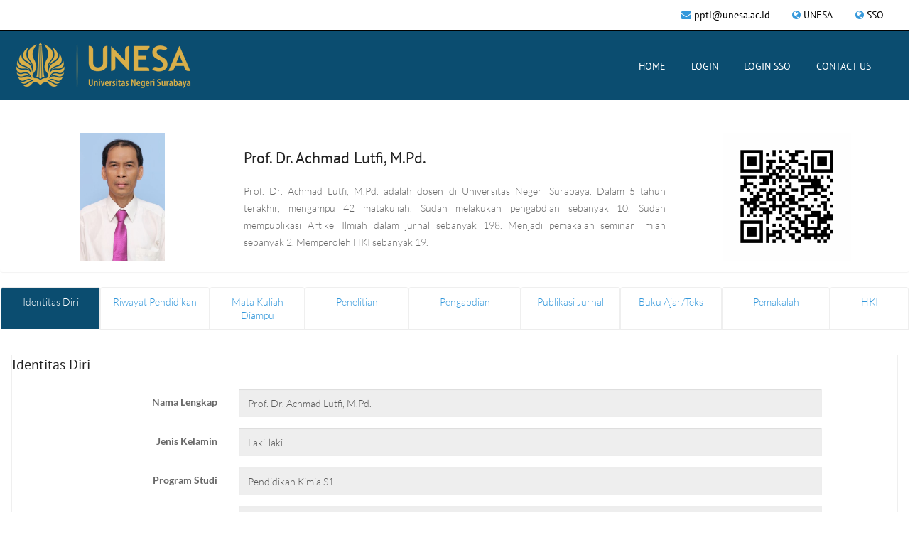

--- FILE ---
content_type: text/html; charset=UTF-8
request_url: https://cv.unesa.ac.id/detail/195807021990021001
body_size: 21061
content:
<!DOCTYPE html>
<html lang="en">
<head>

  <meta http-equiv="content-type" content="text/html; charset=UTF-8">
  <title>        Prof. Dr. Achmad Lutfi, M.Pd.  - 
 CV | Universitas Negeri Surabaya</title>
  <meta name="viewport" content="width=device-width, initial-scale=1.0">
  <meta name="description" content="        Prof. Dr. Achmad Lutfi, M.Pd.  - 
  |  CV Unesa adalah Sistem Informasi berisi curiculum vitae dosen Universitas Negeri Surabaya">
  <meta name="keywords" content="CV UNESA, CV Universitas Negeri Surabaya, Curiculum Vitae Dosen UNESA, Curiculum Vitae, Dosen UNESA, Universitas Negeri Surabaya, Surabaya, Jawa Timur, Teknologi, Teknik, Engineering">
  <meta name="author" content="Direktorat Kerjasama, Teknologi Informasi, dan Pusat Data UNESA">
  <meta name="robots" content="index, follow, max-snippet:-1, max-image-preview:large, max-video-preview:-1" />
  <meta name="language" content="id">

  <!-- Bootstrap Styles -->
  <link href="https://statik.unesa.ac.id/profileunesa_konten_statik/front/css/bootstrap.css" rel="stylesheet">
  <link rel="stylesheet" type="text/css" href="https://cdn.datatables.net/1.10.24/css/jquery.dataTables.css">
  <style>
.nav-tabs.nav-justified > li > a{
    height: 60px;
}
</style>

  <style media="screen">

    a.navbar-brand {
      background: url(https://www.unesa.ac.id/assets/switcher/images/logo.png) no-repeat scroll left top rgba(0, 0, 0, 0);
      /* height: 55px;
      width: auto; */
    }

    a {
        color: #428bca;
        text-decoration: none;
        background: transparent;
    }

    a:link {
    text-decoration: none;
    }

    a:visited {
        text-decoration: none;
    }

    a:hover {
        text-decoration: underline;
    }

    a:active {
        text-decoration: underline;
    }
  </style>

   <!-- Styles -->
  <link rel='stylesheet' type='text/css' href='https://statik.unesa.ac.id/profileunesa_konten_statik/front/css/style-wpss.css' />

  <!-- Flex Slider -->
  <link href="https://statik.unesa.ac.id/profileunesa_konten_statik/front/css/flexslider.css" rel="stylesheet">

  <!-- Carousel Slider -->
  <link href="https://statik.unesa.ac.id/profileunesa_konten_statik/front/css/owl-carousel.css" rel="stylesheet">

  <!-- CSS Animations -->
  <link href="https://statik.unesa.ac.id/profileunesa_konten_statik/front/css/animate.min.css" rel="stylesheet">
  <link href="https://statik.unesa.ac.id/profileunesa_konten_statik/front/css/prettyPhoto.css" rel="stylesheet">

  <!-- Google Fonts -->
  <style type="text/css">@font-face {font-family:PT Sans;font-style:normal;font-weight:400;src:url(/cf-fonts/s/pt-sans/5.0.11/cyrillic/400/normal.woff2);unicode-range:U+0301,U+0400-045F,U+0490-0491,U+04B0-04B1,U+2116;font-display:swap;}@font-face {font-family:PT Sans;font-style:normal;font-weight:400;src:url(/cf-fonts/s/pt-sans/5.0.11/cyrillic-ext/400/normal.woff2);unicode-range:U+0460-052F,U+1C80-1C88,U+20B4,U+2DE0-2DFF,U+A640-A69F,U+FE2E-FE2F;font-display:swap;}@font-face {font-family:PT Sans;font-style:normal;font-weight:400;src:url(/cf-fonts/s/pt-sans/5.0.11/latin/400/normal.woff2);unicode-range:U+0000-00FF,U+0131,U+0152-0153,U+02BB-02BC,U+02C6,U+02DA,U+02DC,U+0304,U+0308,U+0329,U+2000-206F,U+2074,U+20AC,U+2122,U+2191,U+2193,U+2212,U+2215,U+FEFF,U+FFFD;font-display:swap;}@font-face {font-family:PT Sans;font-style:normal;font-weight:400;src:url(/cf-fonts/s/pt-sans/5.0.11/latin-ext/400/normal.woff2);unicode-range:U+0100-02AF,U+0304,U+0308,U+0329,U+1E00-1E9F,U+1EF2-1EFF,U+2020,U+20A0-20AB,U+20AD-20CF,U+2113,U+2C60-2C7F,U+A720-A7FF;font-display:swap;}@font-face {font-family:PT Sans;font-style:italic;font-weight:400;src:url(/cf-fonts/s/pt-sans/5.0.11/latin-ext/400/italic.woff2);unicode-range:U+0100-02AF,U+0304,U+0308,U+0329,U+1E00-1E9F,U+1EF2-1EFF,U+2020,U+20A0-20AB,U+20AD-20CF,U+2113,U+2C60-2C7F,U+A720-A7FF;font-display:swap;}@font-face {font-family:PT Sans;font-style:italic;font-weight:400;src:url(/cf-fonts/s/pt-sans/5.0.11/latin/400/italic.woff2);unicode-range:U+0000-00FF,U+0131,U+0152-0153,U+02BB-02BC,U+02C6,U+02DA,U+02DC,U+0304,U+0308,U+0329,U+2000-206F,U+2074,U+20AC,U+2122,U+2191,U+2193,U+2212,U+2215,U+FEFF,U+FFFD;font-display:swap;}@font-face {font-family:PT Sans;font-style:italic;font-weight:400;src:url(/cf-fonts/s/pt-sans/5.0.11/cyrillic/400/italic.woff2);unicode-range:U+0301,U+0400-045F,U+0490-0491,U+04B0-04B1,U+2116;font-display:swap;}@font-face {font-family:PT Sans;font-style:italic;font-weight:400;src:url(/cf-fonts/s/pt-sans/5.0.11/cyrillic-ext/400/italic.woff2);unicode-range:U+0460-052F,U+1C80-1C88,U+20B4,U+2DE0-2DFF,U+A640-A69F,U+FE2E-FE2F;font-display:swap;}@font-face {font-family:PT Sans;font-style:normal;font-weight:700;src:url(/cf-fonts/s/pt-sans/5.0.11/cyrillic-ext/700/normal.woff2);unicode-range:U+0460-052F,U+1C80-1C88,U+20B4,U+2DE0-2DFF,U+A640-A69F,U+FE2E-FE2F;font-display:swap;}@font-face {font-family:PT Sans;font-style:normal;font-weight:700;src:url(/cf-fonts/s/pt-sans/5.0.11/latin/700/normal.woff2);unicode-range:U+0000-00FF,U+0131,U+0152-0153,U+02BB-02BC,U+02C6,U+02DA,U+02DC,U+0304,U+0308,U+0329,U+2000-206F,U+2074,U+20AC,U+2122,U+2191,U+2193,U+2212,U+2215,U+FEFF,U+FFFD;font-display:swap;}@font-face {font-family:PT Sans;font-style:normal;font-weight:700;src:url(/cf-fonts/s/pt-sans/5.0.11/cyrillic/700/normal.woff2);unicode-range:U+0301,U+0400-045F,U+0490-0491,U+04B0-04B1,U+2116;font-display:swap;}@font-face {font-family:PT Sans;font-style:normal;font-weight:700;src:url(/cf-fonts/s/pt-sans/5.0.11/latin-ext/700/normal.woff2);unicode-range:U+0100-02AF,U+0304,U+0308,U+0329,U+1E00-1E9F,U+1EF2-1EFF,U+2020,U+20A0-20AB,U+20AD-20CF,U+2113,U+2C60-2C7F,U+A720-A7FF;font-display:swap;}@font-face {font-family:PT Sans;font-style:italic;font-weight:700;src:url(/cf-fonts/s/pt-sans/5.0.11/cyrillic/700/italic.woff2);unicode-range:U+0301,U+0400-045F,U+0490-0491,U+04B0-04B1,U+2116;font-display:swap;}@font-face {font-family:PT Sans;font-style:italic;font-weight:700;src:url(/cf-fonts/s/pt-sans/5.0.11/latin-ext/700/italic.woff2);unicode-range:U+0100-02AF,U+0304,U+0308,U+0329,U+1E00-1E9F,U+1EF2-1EFF,U+2020,U+20A0-20AB,U+20AD-20CF,U+2113,U+2C60-2C7F,U+A720-A7FF;font-display:swap;}@font-face {font-family:PT Sans;font-style:italic;font-weight:700;src:url(/cf-fonts/s/pt-sans/5.0.11/latin/700/italic.woff2);unicode-range:U+0000-00FF,U+0131,U+0152-0153,U+02BB-02BC,U+02C6,U+02DA,U+02DC,U+0304,U+0308,U+0329,U+2000-206F,U+2074,U+20AC,U+2122,U+2191,U+2193,U+2212,U+2215,U+FEFF,U+FFFD;font-display:swap;}@font-face {font-family:PT Sans;font-style:italic;font-weight:700;src:url(/cf-fonts/s/pt-sans/5.0.11/cyrillic-ext/700/italic.woff2);unicode-range:U+0460-052F,U+1C80-1C88,U+20B4,U+2DE0-2DFF,U+A640-A69F,U+FE2E-FE2F;font-display:swap;}</style>
  <style type="text/css">@font-face {font-family:Lato;font-style:normal;font-weight:400;src:url(/cf-fonts/s/lato/5.0.18/latin-ext/400/normal.woff2);unicode-range:U+0100-02AF,U+0304,U+0308,U+0329,U+1E00-1E9F,U+1EF2-1EFF,U+2020,U+20A0-20AB,U+20AD-20CF,U+2113,U+2C60-2C7F,U+A720-A7FF;font-display:swap;}@font-face {font-family:Lato;font-style:normal;font-weight:400;src:url(/cf-fonts/s/lato/5.0.18/latin/400/normal.woff2);unicode-range:U+0000-00FF,U+0131,U+0152-0153,U+02BB-02BC,U+02C6,U+02DA,U+02DC,U+0304,U+0308,U+0329,U+2000-206F,U+2074,U+20AC,U+2122,U+2191,U+2193,U+2212,U+2215,U+FEFF,U+FFFD;font-display:swap;}@font-face {font-family:Lato;font-style:normal;font-weight:300;src:url(/cf-fonts/s/lato/5.0.18/latin/300/normal.woff2);unicode-range:U+0000-00FF,U+0131,U+0152-0153,U+02BB-02BC,U+02C6,U+02DA,U+02DC,U+0304,U+0308,U+0329,U+2000-206F,U+2074,U+20AC,U+2122,U+2191,U+2193,U+2212,U+2215,U+FEFF,U+FFFD;font-display:swap;}@font-face {font-family:Lato;font-style:normal;font-weight:300;src:url(/cf-fonts/s/lato/5.0.18/latin-ext/300/normal.woff2);unicode-range:U+0100-02AF,U+0304,U+0308,U+0329,U+1E00-1E9F,U+1EF2-1EFF,U+2020,U+20A0-20AB,U+20AD-20CF,U+2113,U+2C60-2C7F,U+A720-A7FF;font-display:swap;}@font-face {font-family:Lato;font-style:italic;font-weight:400;src:url(/cf-fonts/s/lato/5.0.18/latin-ext/400/italic.woff2);unicode-range:U+0100-02AF,U+0304,U+0308,U+0329,U+1E00-1E9F,U+1EF2-1EFF,U+2020,U+20A0-20AB,U+20AD-20CF,U+2113,U+2C60-2C7F,U+A720-A7FF;font-display:swap;}@font-face {font-family:Lato;font-style:italic;font-weight:400;src:url(/cf-fonts/s/lato/5.0.18/latin/400/italic.woff2);unicode-range:U+0000-00FF,U+0131,U+0152-0153,U+02BB-02BC,U+02C6,U+02DA,U+02DC,U+0304,U+0308,U+0329,U+2000-206F,U+2074,U+20AC,U+2122,U+2191,U+2193,U+2212,U+2215,U+FEFF,U+FFFD;font-display:swap;}@font-face {font-family:Lato;font-style:italic;font-weight:300;src:url(/cf-fonts/s/lato/5.0.18/latin-ext/300/italic.woff2);unicode-range:U+0100-02AF,U+0304,U+0308,U+0329,U+1E00-1E9F,U+1EF2-1EFF,U+2020,U+20A0-20AB,U+20AD-20CF,U+2113,U+2C60-2C7F,U+A720-A7FF;font-display:swap;}@font-face {font-family:Lato;font-style:italic;font-weight:300;src:url(/cf-fonts/s/lato/5.0.18/latin/300/italic.woff2);unicode-range:U+0000-00FF,U+0131,U+0152-0153,U+02BB-02BC,U+02C6,U+02DA,U+02DC,U+0304,U+0308,U+0329,U+2000-206F,U+2074,U+20AC,U+2122,U+2191,U+2193,U+2212,U+2215,U+FEFF,U+FFFD;font-display:swap;}@font-face {font-family:Lato;font-style:normal;font-weight:700;src:url(/cf-fonts/s/lato/5.0.18/latin-ext/700/normal.woff2);unicode-range:U+0100-02AF,U+0304,U+0308,U+0329,U+1E00-1E9F,U+1EF2-1EFF,U+2020,U+20A0-20AB,U+20AD-20CF,U+2113,U+2C60-2C7F,U+A720-A7FF;font-display:swap;}@font-face {font-family:Lato;font-style:normal;font-weight:700;src:url(/cf-fonts/s/lato/5.0.18/latin/700/normal.woff2);unicode-range:U+0000-00FF,U+0131,U+0152-0153,U+02BB-02BC,U+02C6,U+02DA,U+02DC,U+0304,U+0308,U+0329,U+2000-206F,U+2074,U+20AC,U+2122,U+2191,U+2193,U+2212,U+2215,U+FEFF,U+FFFD;font-display:swap;}@font-face {font-family:Lato;font-style:italic;font-weight:700;src:url(/cf-fonts/s/lato/5.0.18/latin-ext/700/italic.woff2);unicode-range:U+0100-02AF,U+0304,U+0308,U+0329,U+1E00-1E9F,U+1EF2-1EFF,U+2020,U+20A0-20AB,U+20AD-20CF,U+2113,U+2C60-2C7F,U+A720-A7FF;font-display:swap;}@font-face {font-family:Lato;font-style:italic;font-weight:700;src:url(/cf-fonts/s/lato/5.0.18/latin/700/italic.woff2);unicode-range:U+0000-00FF,U+0131,U+0152-0153,U+02BB-02BC,U+02C6,U+02DA,U+02DC,U+0304,U+0308,U+0329,U+2000-206F,U+2074,U+20AC,U+2122,U+2191,U+2193,U+2212,U+2215,U+FEFF,U+FFFD;font-display:swap;}@font-face {font-family:Lato;font-style:normal;font-weight:900;src:url(/cf-fonts/s/lato/5.0.18/latin/900/normal.woff2);unicode-range:U+0000-00FF,U+0131,U+0152-0153,U+02BB-02BC,U+02C6,U+02DA,U+02DC,U+0304,U+0308,U+0329,U+2000-206F,U+2074,U+20AC,U+2122,U+2191,U+2193,U+2212,U+2215,U+FEFF,U+FFFD;font-display:swap;}@font-face {font-family:Lato;font-style:normal;font-weight:900;src:url(/cf-fonts/s/lato/5.0.18/latin-ext/900/normal.woff2);unicode-range:U+0100-02AF,U+0304,U+0308,U+0329,U+1E00-1E9F,U+1EF2-1EFF,U+2020,U+20A0-20AB,U+20AD-20CF,U+2113,U+2C60-2C7F,U+A720-A7FF;font-display:swap;}</style>
  <style type="text/css">@font-face {font-family:Exo;font-style:normal;font-weight:400;src:url(/cf-fonts/s/exo/5.0.16/latin/400/normal.woff2);unicode-range:U+0000-00FF,U+0131,U+0152-0153,U+02BB-02BC,U+02C6,U+02DA,U+02DC,U+0304,U+0308,U+0329,U+2000-206F,U+2074,U+20AC,U+2122,U+2191,U+2193,U+2212,U+2215,U+FEFF,U+FFFD;font-display:swap;}@font-face {font-family:Exo;font-style:normal;font-weight:400;src:url(/cf-fonts/s/exo/5.0.16/vietnamese/400/normal.woff2);unicode-range:U+0102-0103,U+0110-0111,U+0128-0129,U+0168-0169,U+01A0-01A1,U+01AF-01B0,U+0300-0301,U+0303-0304,U+0308-0309,U+0323,U+0329,U+1EA0-1EF9,U+20AB;font-display:swap;}@font-face {font-family:Exo;font-style:normal;font-weight:400;src:url(/cf-fonts/s/exo/5.0.16/latin-ext/400/normal.woff2);unicode-range:U+0100-02AF,U+0304,U+0308,U+0329,U+1E00-1E9F,U+1EF2-1EFF,U+2020,U+20A0-20AB,U+20AD-20CF,U+2113,U+2C60-2C7F,U+A720-A7FF;font-display:swap;}@font-face {font-family:Exo;font-style:normal;font-weight:300;src:url(/cf-fonts/s/exo/5.0.16/latin/300/normal.woff2);unicode-range:U+0000-00FF,U+0131,U+0152-0153,U+02BB-02BC,U+02C6,U+02DA,U+02DC,U+0304,U+0308,U+0329,U+2000-206F,U+2074,U+20AC,U+2122,U+2191,U+2193,U+2212,U+2215,U+FEFF,U+FFFD;font-display:swap;}@font-face {font-family:Exo;font-style:normal;font-weight:300;src:url(/cf-fonts/s/exo/5.0.16/latin-ext/300/normal.woff2);unicode-range:U+0100-02AF,U+0304,U+0308,U+0329,U+1E00-1E9F,U+1EF2-1EFF,U+2020,U+20A0-20AB,U+20AD-20CF,U+2113,U+2C60-2C7F,U+A720-A7FF;font-display:swap;}@font-face {font-family:Exo;font-style:normal;font-weight:300;src:url(/cf-fonts/s/exo/5.0.16/vietnamese/300/normal.woff2);unicode-range:U+0102-0103,U+0110-0111,U+0128-0129,U+0168-0169,U+01A0-01A1,U+01AF-01B0,U+0300-0301,U+0303-0304,U+0308-0309,U+0323,U+0329,U+1EA0-1EF9,U+20AB;font-display:swap;}@font-face {font-family:Exo;font-style:normal;font-weight:600;src:url(/cf-fonts/s/exo/5.0.16/vietnamese/600/normal.woff2);unicode-range:U+0102-0103,U+0110-0111,U+0128-0129,U+0168-0169,U+01A0-01A1,U+01AF-01B0,U+0300-0301,U+0303-0304,U+0308-0309,U+0323,U+0329,U+1EA0-1EF9,U+20AB;font-display:swap;}@font-face {font-family:Exo;font-style:normal;font-weight:600;src:url(/cf-fonts/s/exo/5.0.16/latin/600/normal.woff2);unicode-range:U+0000-00FF,U+0131,U+0152-0153,U+02BB-02BC,U+02C6,U+02DA,U+02DC,U+0304,U+0308,U+0329,U+2000-206F,U+2074,U+20AC,U+2122,U+2191,U+2193,U+2212,U+2215,U+FEFF,U+FFFD;font-display:swap;}@font-face {font-family:Exo;font-style:normal;font-weight:600;src:url(/cf-fonts/s/exo/5.0.16/latin-ext/600/normal.woff2);unicode-range:U+0100-02AF,U+0304,U+0308,U+0329,U+1E00-1E9F,U+1EF2-1EFF,U+2020,U+20A0-20AB,U+20AD-20CF,U+2113,U+2C60-2C7F,U+A720-A7FF;font-display:swap;}@font-face {font-family:Exo;font-style:normal;font-weight:500;src:url(/cf-fonts/s/exo/5.0.16/latin-ext/500/normal.woff2);unicode-range:U+0100-02AF,U+0304,U+0308,U+0329,U+1E00-1E9F,U+1EF2-1EFF,U+2020,U+20A0-20AB,U+20AD-20CF,U+2113,U+2C60-2C7F,U+A720-A7FF;font-display:swap;}@font-face {font-family:Exo;font-style:normal;font-weight:500;src:url(/cf-fonts/s/exo/5.0.16/vietnamese/500/normal.woff2);unicode-range:U+0102-0103,U+0110-0111,U+0128-0129,U+0168-0169,U+01A0-01A1,U+01AF-01B0,U+0300-0301,U+0303-0304,U+0308-0309,U+0323,U+0329,U+1EA0-1EF9,U+20AB;font-display:swap;}@font-face {font-family:Exo;font-style:normal;font-weight:500;src:url(/cf-fonts/s/exo/5.0.16/latin/500/normal.woff2);unicode-range:U+0000-00FF,U+0131,U+0152-0153,U+02BB-02BC,U+02C6,U+02DA,U+02DC,U+0304,U+0308,U+0329,U+2000-206F,U+2074,U+20AC,U+2122,U+2191,U+2193,U+2212,U+2215,U+FEFF,U+FFFD;font-display:swap;}@font-face {font-family:Exo;font-style:italic;font-weight:400;src:url(/cf-fonts/s/exo/5.0.16/latin/400/italic.woff2);unicode-range:U+0000-00FF,U+0131,U+0152-0153,U+02BB-02BC,U+02C6,U+02DA,U+02DC,U+0304,U+0308,U+0329,U+2000-206F,U+2074,U+20AC,U+2122,U+2191,U+2193,U+2212,U+2215,U+FEFF,U+FFFD;font-display:swap;}@font-face {font-family:Exo;font-style:italic;font-weight:400;src:url(/cf-fonts/s/exo/5.0.16/vietnamese/400/italic.woff2);unicode-range:U+0102-0103,U+0110-0111,U+0128-0129,U+0168-0169,U+01A0-01A1,U+01AF-01B0,U+0300-0301,U+0303-0304,U+0308-0309,U+0323,U+0329,U+1EA0-1EF9,U+20AB;font-display:swap;}@font-face {font-family:Exo;font-style:italic;font-weight:400;src:url(/cf-fonts/s/exo/5.0.16/latin-ext/400/italic.woff2);unicode-range:U+0100-02AF,U+0304,U+0308,U+0329,U+1E00-1E9F,U+1EF2-1EFF,U+2020,U+20A0-20AB,U+20AD-20CF,U+2113,U+2C60-2C7F,U+A720-A7FF;font-display:swap;}@font-face {font-family:Exo;font-style:italic;font-weight:700;src:url(/cf-fonts/s/exo/5.0.16/latin-ext/700/italic.woff2);unicode-range:U+0100-02AF,U+0304,U+0308,U+0329,U+1E00-1E9F,U+1EF2-1EFF,U+2020,U+20A0-20AB,U+20AD-20CF,U+2113,U+2C60-2C7F,U+A720-A7FF;font-display:swap;}@font-face {font-family:Exo;font-style:italic;font-weight:700;src:url(/cf-fonts/s/exo/5.0.16/latin/700/italic.woff2);unicode-range:U+0000-00FF,U+0131,U+0152-0153,U+02BB-02BC,U+02C6,U+02DA,U+02DC,U+0304,U+0308,U+0329,U+2000-206F,U+2074,U+20AC,U+2122,U+2191,U+2193,U+2212,U+2215,U+FEFF,U+FFFD;font-display:swap;}@font-face {font-family:Exo;font-style:italic;font-weight:700;src:url(/cf-fonts/s/exo/5.0.16/vietnamese/700/italic.woff2);unicode-range:U+0102-0103,U+0110-0111,U+0128-0129,U+0168-0169,U+01A0-01A1,U+01AF-01B0,U+0300-0301,U+0303-0304,U+0308-0309,U+0323,U+0329,U+1EA0-1EF9,U+20AB;font-display:swap;}@font-face {font-family:Exo;font-style:normal;font-weight:800;src:url(/cf-fonts/s/exo/5.0.16/vietnamese/800/normal.woff2);unicode-range:U+0102-0103,U+0110-0111,U+0128-0129,U+0168-0169,U+01A0-01A1,U+01AF-01B0,U+0300-0301,U+0303-0304,U+0308-0309,U+0323,U+0329,U+1EA0-1EF9,U+20AB;font-display:swap;}@font-face {font-family:Exo;font-style:normal;font-weight:800;src:url(/cf-fonts/s/exo/5.0.16/latin/800/normal.woff2);unicode-range:U+0000-00FF,U+0131,U+0152-0153,U+02BB-02BC,U+02C6,U+02DA,U+02DC,U+0304,U+0308,U+0329,U+2000-206F,U+2074,U+20AC,U+2122,U+2191,U+2193,U+2212,U+2215,U+FEFF,U+FFFD;font-display:swap;}@font-face {font-family:Exo;font-style:normal;font-weight:800;src:url(/cf-fonts/s/exo/5.0.16/latin-ext/800/normal.woff2);unicode-range:U+0100-02AF,U+0304,U+0308,U+0329,U+1E00-1E9F,U+1EF2-1EFF,U+2020,U+20A0-20AB,U+20AD-20CF,U+2113,U+2C60-2C7F,U+A720-A7FF;font-display:swap;}@font-face {font-family:Exo;font-style:normal;font-weight:900;src:url(/cf-fonts/s/exo/5.0.16/vietnamese/900/normal.woff2);unicode-range:U+0102-0103,U+0110-0111,U+0128-0129,U+0168-0169,U+01A0-01A1,U+01AF-01B0,U+0300-0301,U+0303-0304,U+0308-0309,U+0323,U+0329,U+1EA0-1EF9,U+20AB;font-display:swap;}@font-face {font-family:Exo;font-style:normal;font-weight:900;src:url(/cf-fonts/s/exo/5.0.16/latin-ext/900/normal.woff2);unicode-range:U+0100-02AF,U+0304,U+0308,U+0329,U+1E00-1E9F,U+1EF2-1EFF,U+2020,U+20A0-20AB,U+20AD-20CF,U+2113,U+2C60-2C7F,U+A720-A7FF;font-display:swap;}@font-face {font-family:Exo;font-style:normal;font-weight:900;src:url(/cf-fonts/s/exo/5.0.16/latin/900/normal.woff2);unicode-range:U+0000-00FF,U+0131,U+0152-0153,U+02BB-02BC,U+02C6,U+02DA,U+02DC,U+0304,U+0308,U+0329,U+2000-206F,U+2074,U+20AC,U+2122,U+2191,U+2193,U+2212,U+2215,U+FEFF,U+FFFD;font-display:swap;}</style>

  <!-- SLIDER ROYAL CSS SETTINGS -->
  <link href="https://statik.unesa.ac.id/profileunesa_konten_statik/front/royalslider/royalslider.css" rel="stylesheet">
  <link href="https://statik.unesa.ac.id/profileunesa_konten_statik/front/royalslider/skins/default-inverted/rs-default-inverted.css" rel="stylesheet">

  <!-- SLIDER REVOLUTION 4.x CSS SETTINGS -->
  <link rel="stylesheet" type="text/css" href="https://statik.unesa.ac.id/profileunesa_konten_statik/front/rs-plugin/css/settings.css" media="screen" />

  <!-- Demo Examples -->
  <!-- <link rel="stylesheet" type="text/css" href="https://statik.unesa.ac.id/profileunesa_konten_statik/front/switcher/css/ft.css" title="green" media="all" /> -->
  </head>
<body>
	<div id="topbar" class="clearfix">
  	<div class="container">
      <div class="col-lg-4 col-md-4 col-sm-4 col-xs-12">
          <div class="social-icons">

          </div><!-- end social icons -->
      </div><!-- end columns -->
      <div class="col-lg-8 col-md-8 col-sm-8 col-xs-12">
          <div class="topmenu">
              <span class="topbar-cart"><i class="fa fa-globe"></i> <a href="https://www.unesa.ac.id" target="_blank">UNESA</a></span>
              <span class="topbar-cart"><i class="fa fa-globe"></i> <a href="https://sso.unesa.ac.id/" target="_blank">SSO</a></span>
          </div><!-- end top menu -->
      	<div class="callus">
          	<span class="topbar-email"><i class="fa fa-envelope"></i> <a href="mailto:ppti@unesa.ac.id">ppti@unesa.ac.id</a></span>
          </div><!-- end callus -->
      </div><!-- end columns -->
    </div><!-- end container -->
  </div><!-- end topbar -->

  <header id="header-style-1">
		<div class="container">
			<nav class="navbar yamm navbar-default">
				<div class="navbar-header">
          <button type="button" data-toggle="collapse" data-target="#navbar-collapse-1" class="navbar-toggle">
              <span class="icon-bar"></span>
              <span class="icon-bar"></span>
              <span class="icon-bar"></span>
          </button>
          <a href="https://cv.unesa.ac.id" class="navbar-brand">&nbsp;&nbsp;&nbsp;&nbsp;&nbsp;&nbsp;&nbsp;&nbsp;&nbsp;&nbsp;&nbsp;&nbsp;&nbsp;&nbsp;&nbsp;&nbsp;&nbsp;&nbsp;&nbsp;&nbsp;&nbsp;&nbsp;&nbsp;&nbsp;&nbsp;&nbsp;&nbsp;&nbsp;</a>
    		</div><!-- end navbar-header -->

				<div id="navbar-collapse-1" class="navbar-collapse collapse navbar-right">
					<ul class="nav navbar-nav">
                        <li><a href="https://cv.unesa.ac.id">Home</a></li>
                        <li><a href="https://cv.unesa.ac.id/login">Login</a></li>                        
                                                    <li><a href="https://sso.unesa.ac.id/">Login SSO</a></li>
                                                <li><a href="https://cv.unesa.ac.id/contactus">Contact US</a></li>                        
                    </ul><!-- end navbar-nav -->
				</div><!-- #navbar-collapse-1 -->
      </nav><!-- end navbar yamm navbar-default -->
		</div><!-- end container -->
	</header><!-- end header-style-1 -->

  <div class="content">
     <div class="row">
    <div class="col-md-12">
        <section class="panel">
            <div class="panel-body profile-information">                
               <div class="col-md-3">
                   <div class="profile-pic text-center">
                       <div style=""><img height="180" src="https://i-sdm.unesa.ac.id/assets/images/kepegawaian/pegawai/195807021990021001.jpg" alt=""/></div>
                                      </div>
               </div>
               
               <div class="col-md-6">
                   <div class="profile-desk">
                    
                      <h1>Prof. Dr. Achmad Lutfi, M.Pd.</h1>
                                            <p style="text-align: justify;">
                                                Prof. Dr. Achmad Lutfi, M.Pd. adalah dosen di Universitas Negeri Surabaya. Dalam 5 tahun terakhir, mengampu 42 matakuliah.
                         Sudah melakukan pengabdian sebanyak 10.                         Sudah mempublikasi Artikel Ilmiah dalam jurnal sebanyak 198.                                                  Menjadi pemakalah seminar ilmiah sebanyak 2.                          Memperoleh HKI sebanyak 19.                       </p>
                                        </div>
               </div>

               <div class="col-md-3">
                    <div class="profile-pic text-center">
                                                                        <div style=""><img height="180" src="https://statik.unesa.ac.id/cv_konten_statik/file-generate-qrcode/195807021990021001.png" alt=""/></div>                    
                    </div>
                </div>

            </div>
        </section>
    </div>
        <div class="col-md-12">
        <section class="panel">
            <header class="tab-bg-dark-navy-blue">
                <ul class="tes nav nav-tabs nav-justified"> 
                    <li class="active">
                        <a data-toggle="tab" href="#iddi">
                            Identitas Diri
                        </a>
                    </li>
                     <li>
                        <a data-toggle="tab" href="#overview">
                            Riwayat Pendidikan
                        </a>
                    </li>
                    <li>
                        <a data-toggle="tab" href="#mk">
                            Mata Kuliah Diampu
                        </a>
                    </li>
                    <li>
                        <a data-toggle="tab" href="#penelitian">
                            Penelitian
                        </a>
                    </li>
                    <li>
                        <a data-toggle="tab" href="#abdimas">
                            Pengabdian
                        </a>
                    </li>
                    <li>
                                            <a data-toggle="tab" href="#pubjur">
                                                Publikasi Jurnal
                                            </a>
                                        </li>
                                        <li>
                                            <a data-toggle="tab" href="#buku">
                                                Buku Ajar/Teks
                                            </a>
                                        </li>
                                        <li>
                                            <a data-toggle="tab" href="#pemakalah">
                                                Pemakalah
                                            </a>
                                        </li>
                                        <li>
                                            <a data-toggle="tab" href="#hki">
                                                HKI
                                            </a>
                                        </li>
                </ul>
            </header>
            <div class="panel-body">
                <div class="tab-content tasi-tab">
                	<div id="iddi" class="tab-pane active">
                        <div class="position-center">
                            <div class="prf-contacts sttng">
                                <h2> Identitas Diri</h2>
                            </div>
                                                        <div class="form-horizontal">
                                <div class="form-group">
                                    <label class="col-lg-3 control-label">Nama Lengkap</label>
                                    <div class="col-lg-8">
                                        <input class="form-control tkh" id="namalengkap" readonly="readonly" name="namalengkap" type="text" value="Prof. Dr. Achmad Lutfi, M.Pd.">
                                    </div>
                                </div>
                                <div class="form-group">
                                    <label class="col-lg-3 control-label">Jenis Kelamin</label>
                                    <div class="col-lg-8">
                                                                                <input class="form-control tkh" id="jeniskelamin" readonly="readonly" name="jeniskelamin" type="text" value="Laki-laki">
                                    </div>
                                </div>
                                 <div class="form-horizontal">
                                <div class="form-group">
                                    <label class="col-lg-3 control-label">Program Studi</label>
                                    <div class="col-lg-8">
                                        <input class="form-control tkh" id="namasatker" readonly="readonly" name="namasatker" type="text" value="Pendidikan Kimia S1">
                                    </div>
                                </div>
                            </div>
                                                                <div class="form-group">
                                    <label class="col-lg-3 control-label">E-mail</label>
                                    <div class="col-lg-8">
                                                                           
                                      
                                                                              <input class="form-control tkh" id="email" readonly="readonly" name="email" type="text" value="achmadlutfi@unesa.ac.id">
                                                                          </div>
                                </div>
                                                            </form>
                        </div>
                    </div>
                </div>
                    <div id="overview" class="tab-pane ">
                        <div class="row">
                            <div class="col-md-12">
                                <div class="prf-contacts sttng">
                                    <h2> Riwayat Pendidikan</h2>
                                </div>
                                <table class="table  table-hover general-table tkh">
                                    <thead>
                                    <tr>
                                        <th> </th>
                                                                                                                                    <th>S1</th>
                                                                                            <th>S2</th>
                                                                                            <th>S3</th>
                                                                                            <th>S3</th>
                                                                                                                            
                                    </tr>
                                    </thead>
                                    <tbody>
                                    <tr>
                                        <td><a href="#">Nama Perguruan Tinggi</a></td>
                                                                                <td>
                                                                                                                                                IKIP Surabaya
                                                                                                                                    </td>
                                                                                <td>
                                                                                                                                                IKIP Malang
                                                                                                                                    </td>
                                                                                <td>
                                                                                                                                                Universitas Negeri Surabaya (Unesa)
                                                                                                                                    </td>
                                                                                <td>
                                                                                                                                                Universitas Negeri Surabaya
                                                                                                                                    </td>
                                                                            </tr>
                                    <tr>
                                        <td><a href="#">Bidang Ilmu</a></td>
                                                                                <td>
                                                                                                                                                Pendidikan Kimia
                                                                                                                                    </td>
                                                                                <td>
                                                                                                                                                Pendidikan Kimia
                                                                                                                                    </td>
                                                                                <td>
                                                                                                                                                Pendidikan Sains
                                                                                                                                    </td>
                                                                                <td>
                                                                                                                                                Pendidikan Sains
                                                                                                                                    </td>
                                                                            </tr>
                                    <tr>
                                        <td><a href="#">Tahun Masuk-Lulus</a></td>
                                                                                <td>
                                                                                                                                            1978
                                                                                                 - 1984
                                                                                    </td>
                                                                                <td>
                                                                                                                                            1985
                                                                                                 - 1989
                                                                                    </td>
                                                                                <td>
                                                                                                                                            2009
                                                                                                 - 2017
                                                                                    </td>
                                                                                <td>
                                                                                                                                            2009
                                                                                                 - 2017
                                                                                    </td>
                                                                            </tr>
                                    <tr>
                                        <td><a href="#">Judul Skripsi/Tesis/Disertasi</a></td>
                                                                                <td>
                                                                                            -
                                                                                    </td>
                                                                                <td>
                                                                                                                                                Penerapan Pendekatan Keterampilan Proses Dalam Belajar Kimia Analisis Di Program S1 IKIP Melalui Modul
                                                                                                                                    </td>
                                                                                <td>
                                                                                                                                                Dokumen Mutu Untuk Pengembangan Permainan Bersaana Komputer Sebagai Media Pembelajaran Ilmu Pengetahuan Alam
                                                                                                                                    </td>
                                                                                <td>
                                                                                                                                                Dokumen Mutu untuk Pengembangan Permainan Bersarana Komputer sebagai Media Pembelajaran Ilmu Pengetahuan Alam
                                                                                                                                    </td>
                                                                            </tr>
                                    <tr>
                                        <td><a href="#">Nama Pembimbing/Promotor</a></td>
                                                                                <td>
                                                                                                                                                Drs. Soepi Edah
                                                                                                                                    </td>
                                                                                <td>
                                                                                                                                                Prof. Dr. N.M. Soerdiah
                                                                                                                                    </td>
                                                                                <td>
                                                                                                                                                Prof. Dr. Suyono, M.Pd.
                                                                                                                                    </td>
                                                                                <td>
                                                                                            -
                                                                                    </td>
                                                                            </tr>
                                                                        </tbody>
                                </table>
                            </div>
                        </div>
                    </div>
                <div id="mk" class="tab-pane ">
                        <div class="row position-center">
                            <div class="col-md-10">
                                <div class="prf-contacts sttng">
                                    <h2> Mata Kuliah yang Diampu</h2>
                                </div>
                                <table class="table  table-hover general-table">
                                    <thead>
                                    <tr>
                                        <th style="text-align: center">No. </th>
                                        <th style="text-align: center">Mata Kuliah</th>
                                    </tr>
                                    </thead>
                                    <tbody>
                                                                                                                                                        <tr>
                                            <td style="text-align: center" class="tkh">1</td>
                                            <td class="tkh">Dasar Kependidikan</td>
                                        </tr>
                                                                                <tr>
                                            <td style="text-align: center" class="tkh">2</td>
                                            <td class="tkh">Kajian Hasil Penelitian</td>
                                        </tr>
                                                                                <tr>
                                            <td style="text-align: center" class="tkh">3</td>
                                            <td class="tkh">Kajian Mandiri Bidang Studi Penunjang Disertasi</td>
                                        </tr>
                                                                                <tr>
                                            <td style="text-align: center" class="tkh">4</td>
                                            <td class="tkh">Kepustakaan Kimia</td>
                                        </tr>
                                                                                <tr>
                                            <td style="text-align: center" class="tkh">5</td>
                                            <td class="tkh">Keterampilan Mengajar dan Pembelajaran Mikro</td>
                                        </tr>
                                                                                <tr>
                                            <td style="text-align: center" class="tkh">6</td>
                                            <td class="tkh">Kimia Anorganik III: Unsur-2 Utama</td>
                                        </tr>
                                                                                <tr>
                                            <td style="text-align: center" class="tkh">7</td>
                                            <td class="tkh">Kimia Unsur</td>
                                        </tr>
                                                                                <tr>
                                            <td style="text-align: center" class="tkh">8</td>
                                            <td class="tkh">KIMIA UNSUR GOLONGAN UTAMA</td>
                                        </tr>
                                                                                <tr>
                                            <td style="text-align: center" class="tkh">9</td>
                                            <td class="tkh">KKN Kewirausahaan Pengembangan laporan</td>
                                        </tr>
                                                                                <tr>
                                            <td style="text-align: center" class="tkh">10</td>
                                            <td class="tkh">KKN Proyek indpenden Pengembangan laporan</td>
                                        </tr>
                                                                                <tr>
                                            <td style="text-align: center" class="tkh">11</td>
                                            <td class="tkh">Kurikulum Sekolah</td>
                                        </tr>
                                                                                <tr>
                                            <td style="text-align: center" class="tkh">12</td>
                                            <td class="tkh">Literasi Sains Digital</td>
                                        </tr>
                                                                                <tr>
                                            <td style="text-align: center" class="tkh">13</td>
                                            <td class="tkh">Literasi Sains Digital (Digital Sains Literacy).</td>
                                        </tr>
                                                                                <tr>
                                            <td style="text-align: center" class="tkh">14</td>
                                            <td class="tkh">Manajemen Sekolah</td>
                                        </tr>
                                                                                <tr>
                                            <td style="text-align: center" class="tkh">15</td>
                                            <td class="tkh">Media Permainan</td>
                                        </tr>
                                                                                <tr>
                                            <td style="text-align: center" class="tkh">16</td>
                                            <td class="tkh">Media Permainan Kimia</td>
                                        </tr>
                                                                                <tr>
                                            <td style="text-align: center" class="tkh">17</td>
                                            <td class="tkh">Metode Penelitian</td>
                                        </tr>
                                                                                <tr>
                                            <td style="text-align: center" class="tkh">18</td>
                                            <td class="tkh">Metodologi Penelitian</td>
                                        </tr>
                                                                                <tr>
                                            <td style="text-align: center" class="tkh">19</td>
                                            <td class="tkh">Metodologi Penelitian Pendidikan IPA</td>
                                        </tr>
                                                                                <tr>
                                            <td style="text-align: center" class="tkh">20</td>
                                            <td class="tkh">Pembelajaran Kimia SMK</td>
                                        </tr>
                                                                                <tr>
                                            <td style="text-align: center" class="tkh">21</td>
                                            <td class="tkh">Pembelajaran Mikro</td>
                                        </tr>
                                                                                <tr>
                                            <td style="text-align: center" class="tkh">22</td>
                                            <td class="tkh">Pengembangan Bahan Ajar</td>
                                        </tr>
                                                                                <tr>
                                            <td style="text-align: center" class="tkh">23</td>
                                            <td class="tkh">Pengembangan dan Evaluasi Program Edupreneurship</td>
                                        </tr>
                                                                                <tr>
                                            <td style="text-align: center" class="tkh">24</td>
                                            <td class="tkh">Pengembangan Kurikulum</td>
                                        </tr>
                                                                                <tr>
                                            <td style="text-align: center" class="tkh">25</td>
                                            <td class="tkh">Penunjang Disertasi</td>
                                        </tr>
                                                                                <tr>
                                            <td style="text-align: center" class="tkh">26</td>
                                            <td class="tkh">PLP-Praktik Mengajar</td>
                                        </tr>
                                                                                <tr>
                                            <td style="text-align: center" class="tkh">27</td>
                                            <td class="tkh">Praktikum Kimia Anorganik</td>
                                        </tr>
                                                                                <tr>
                                            <td style="text-align: center" class="tkh">28</td>
                                            <td class="tkh">PRAKTIKUM KIMIA ANORGANIK</td>
                                        </tr>
                                                                                <tr>
                                            <td style="text-align: center" class="tkh">29</td>
                                            <td class="tkh">Publikasi Internasional</td>
                                        </tr>
                                                                                <tr>
                                            <td style="text-align: center" class="tkh">30</td>
                                            <td class="tkh">Riset-1</td>
                                        </tr>
                                                                                <tr>
                                            <td style="text-align: center" class="tkh">31</td>
                                            <td class="tkh">Riset-2</td>
                                        </tr>
                                                                                <tr>
                                            <td style="text-align: center" class="tkh">32</td>
                                            <td class="tkh">Riset-3</td>
                                        </tr>
                                                                                <tr>
                                            <td style="text-align: center" class="tkh">33</td>
                                            <td class="tkh">Seminar</td>
                                        </tr>
                                                                                <tr>
                                            <td style="text-align: center" class="tkh">34</td>
                                            <td class="tkh">Seminar Proposal Tugas Akhir</td>
                                        </tr>
                                                                                <tr>
                                            <td style="text-align: center" class="tkh">35</td>
                                            <td class="tkh">Statistik</td>
                                        </tr>
                                                                                <tr>
                                            <td style="text-align: center" class="tkh">36</td>
                                            <td class="tkh">Statistika</td>
                                        </tr>
                                                                                <tr>
                                            <td style="text-align: center" class="tkh">37</td>
                                            <td class="tkh">Statistika dalam Penelitian Pendidikan (Statistics in Educational Research)</td>
                                        </tr>
                                                                                <tr>
                                            <td style="text-align: center" class="tkh">38</td>
                                            <td class="tkh">Statistika Dasar</td>
                                        </tr>
                                                                                <tr>
                                            <td style="text-align: center" class="tkh">39</td>
                                            <td class="tkh">STATISTIKA DASAR</td>
                                        </tr>
                                                                                <tr>
                                            <td style="text-align: center" class="tkh">40</td>
                                            <td class="tkh">Statistik Dasar</td>
                                        </tr>
                                                                                <tr>
                                            <td style="text-align: center" class="tkh">41</td>
                                            <td class="tkh">TELAAH KURIKULUM SEKOLAH</td>
                                        </tr>
                                                                                <tr>
                                            <td style="text-align: center" class="tkh">42</td>
                                            <td class="tkh">Telaah Kuriulum Sekolah</td>
                                        </tr>
                                                                                                                
                                    </tbody>
                                </table>
                            </div>
                        </div>
                    </div>
                    <div id="penelitian" class="tab-pane ">
                        <div class="row">
                            <div class="col-md-12">
                                <div class="prf-contacts sttng">
                                    <h2> Data Penelitian Dari Sim Litabmas</h2>
                                </div>
                                <table class="table  table-hover general-table">
                                    <thead>
                                    <tr>
                                        <th style="text-align: center">No. </th>
                                        <th style="text-align: center">Tahun</th>
                                        <th style="text-align: center">Judul</th>
                                        <th style="text-align: center">Sumber Dana</th>
                                    </tr>
                                    </thead>
                                    <tbody>
                                                                                                            
                                        <tr>
                                            <td style="text-align: center">1</td>
                                            <td style="text-align: center">2024</td>
                                            <td>PENGEMBANGAN PERANGKAT PEMBELAJARAN DENGAN MULTIREPRESENTASI UNTUK MENCEGAH MISKONSEPSI KIMIA
PESERTA DIDIK</td>
                                            <td style="text-align: center">Litabmas</td>
                                        </tr>
                                    
                                        <tr>
                                            <td style="text-align: center">2</td>
                                            <td style="text-align: center">2022</td>
                                            <td>PELATIHAN PENGGUNAAN LABORATORIUM VIRTUAL UNTUK PEMBELAJARAN KIMIA SEBAGAI PENUNJANG KURIKULUM MERDEKA DI KABUPATEN NGANJUK</td>
                                            <td style="text-align: center">Litabmas</td>
                                        </tr>
                                    
                                        <tr>
                                            <td style="text-align: center">3</td>
                                            <td style="text-align: center">2020</td>
                                            <td>PELATIHAN MEDIA VIRTUAL UNTUK PEMBELAJARAN DARING SEBAGAI AKIBAT WABAH  COVID-19 PADA GURU KIMIA DI SURABAYA RAYA</td>
                                            <td style="text-align: center">Litabmas</td>
                                        </tr>
                                    
                                        <tr>
                                            <td style="text-align: center">4</td>
                                            <td style="text-align: center">2019</td>
                                            <td>PEMANTAPAN PENGGUNAAN LABORATORIUM VIRTUAL SEBAGAI MEDIA PEMBELAJARAN KIMIA SMA DI KABUPATEN SUMENEP</td>
                                            <td style="text-align: center">Litabmas</td>
                                        </tr>
                                                                                                            
                                    </tbody>
                                </table>
                            </div>
                            <div class="col-md-12">
                                <div class="prf-contacts sttng">
                                    <h2> Data Penelitian Dari Non Litabmas</h2>
                                </div>
                                <table class="table  table-hover general-table">
                                    <thead>
                                    <tr>
                                        <th style="text-align: center">No. </th>
                                        <th style="text-align: center">Tahun</th>
                                        <th style="text-align: center">Judul</th>
                                        <th style="text-align: center">Sumber Dana</th>
                                    </tr>
                                    </thead>
                                    <tbody>
                                                                                                            
                                        <tr>
                                            <td style="text-align: center">1</td>
                                            <td style="text-align: center">2023</td>
                                            <td>Pengembangan perangkat pembelajaran PBL-STEM berbasis e-learning dan pengaruhnya  terhadap  keterampilan proses sains serta kemampuan berpikir kritis siswa SMA</td>
                                            <td style="text-align: center"></td>
                                        </tr>
                                    
                                        <tr>
                                            <td style="text-align: center">2</td>
                                            <td style="text-align: center">2025</td>
                                            <td>Pengembangan E-Modul Asam-Basa Berbasis Critical Thinking Cycle dengan Pendekatan Soscio-Saintifct Issue untuk Melatihkan Disposisi Berpikir Kritis Peserta Didik</td>
                                            <td style="text-align: center"></td>
                                        </tr>
                                    
                                        <tr>
                                            <td style="text-align: center">3</td>
                                            <td style="text-align: center">2021</td>
                                            <td>IMPLEMENTASI MODEL SOROGAN-BANDONGAN DALAM BIDANG KIMIA SEBAGAI UPAYA MENINGKATKAN PENGUASAAN KONSEP DAN SIKAP MAHASISWA DI ABAD 21</td>
                                            <td style="text-align: center"></td>
                                        </tr>
                                    
                                        <tr>
                                            <td style="text-align: center">4</td>
                                            <td style="text-align: center">2024</td>
                                            <td>Pengembangan Perangkat Pembelajaran  Mata Kuliah Kajian Hasil Penelitian di Prodi S3 Pendidikan Sains FMIPA UNESA</td>
                                            <td style="text-align: center"></td>
                                        </tr>
                                    
                                        <tr>
                                            <td style="text-align: center">5</td>
                                            <td style="text-align: center">2019</td>
                                            <td>Pengembangan Software Instrumen Diagnostik untuk Mengidentifikasi Miskonsepsi Siswa Secara Akurat pada Matapelajaran Kimia SMA sebagai Langkah Awal Prevensi</td>
                                            <td style="text-align: center"></td>
                                        </tr>
                                    
                                        <tr>
                                            <td style="text-align: center">6</td>
                                            <td style="text-align: center">2024</td>
                                            <td>PENGEMBANGAN APLIKASI KOMIK DIGITAL (E-COMIC) SEBAGAI MEDIA PEMBELAJARAN UNTUK MENINGKATKAN MINAT BELAJAR PESERTA DIDIK PADA MATERI&nbsp;LAJU&nbsp;REAKSI</td>
                                            <td style="text-align: center"></td>
                                        </tr>
                                    
                                        <tr>
                                            <td style="text-align: center">7</td>
                                            <td style="text-align: center">2020</td>
                                            <td>PENGEMBANGAN MEDIA BEDAK (PEMBELAJARAN DARING KIMIA) SEBAGAI SOLUSI PJJ PADA ERA INKUBASI PANDEMIK COVID-19</td>
                                            <td style="text-align: center"></td>
                                        </tr>
                                    
                                        <tr>
                                            <td style="text-align: center">8</td>
                                            <td style="text-align: center">2025</td>
                                            <td>Pengembangan Perangkat Pembelajaran Mata Kuliah Penunjang Disertasi di Prodi S3 Pendidikan Sains UNESA</td>
                                            <td style="text-align: center"></td>
                                        </tr>
                                    
                                        <tr>
                                            <td style="text-align: center">9</td>
                                            <td style="text-align: center">2026</td>
                                            <td>Pemodelan Hubungan Visual-Spasial dan Computational Thinking pada Berbagai Tingkat Representasi Kimia</td>
                                            <td style="text-align: center"></td>
                                        </tr>
                                    
                                        <tr>
                                            <td style="text-align: center">10</td>
                                            <td style="text-align: center">2022</td>
                                            <td>PENGEMBANGAN PERANGKAT PERKULIAHAN MICROTEACHING KIMIA YANG KOLABORATIF DAN INOVATIF</td>
                                            <td style="text-align: center"></td>
                                        </tr>
                                    
                                        <tr>
                                            <td style="text-align: center">11</td>
                                            <td style="text-align: center">2024</td>
                                            <td>PENGEMBANGAN PERANGKAT PEMBELAJARAN DENGAN MULTIREPRESENTASI UNTUK MENCEGAH MISKONSEPSI KIMIA
PESERTA DIDIK</td>
                                            <td style="text-align: center"></td>
                                        </tr>
                                    
                                        <tr>
                                            <td style="text-align: center">12</td>
                                            <td style="text-align: center">2025</td>
                                            <td>Transformasi Pembelajaran Kimia dengan Teknologi Agentic AI: Kolaborasi Unesa-UPSI dalam Desain Model, Dampak, dan Kajian Kebijakan di Era Digital</td>
                                            <td style="text-align: center"></td>
                                        </tr>
                                    
                                        <tr>
                                            <td style="text-align: center">13</td>
                                            <td style="text-align: center">2023</td>
                                            <td>Pengembangan Lembar Kerja Remediasi Conceptual Change untuk Mereduksi Miskonsepsi Siswa dan Calon Guru pada Materi Kimia</td>
                                            <td style="text-align: center"></td>
                                        </tr>
                                    
                                        <tr>
                                            <td style="text-align: center">14</td>
                                            <td style="text-align: center">2024</td>
                                            <td>Inovasi Pembelajaran Individual-Terklasikal dengan Model Sorogan-Bandongan pada Abad XXI</td>
                                            <td style="text-align: center"></td>
                                        </tr>
                                    
                                        <tr>
                                            <td style="text-align: center">15</td>
                                            <td style="text-align: center">2025</td>
                                            <td>Pengembangan LKM Berbantuan KIT Praktikum Untuk Melatihkan Keterampilan Berpikir Kreatif</td>
                                            <td style="text-align: center"></td>
                                        </tr>
                                    
                                        <tr>
                                            <td style="text-align: center">16</td>
                                            <td style="text-align: center">2025</td>
                                            <td>Pembelajaran Individual-Terklasikal dengan Model Sorogan-Bandongan pada Abad XXI</td>
                                            <td style="text-align: center"></td>
                                        </tr>
                                    
                                        <tr>
                                            <td style="text-align: center">17</td>
                                            <td style="text-align: center">2023</td>
                                            <td>PENGEMBANGAN APLIKASI G-BOND KIMIA SEBAGAI MEDIA PEMBELAJARAN INTERAKTIF DAN PENGARUHNYA DALAM MENINGKATKAN LITERASI, VISUAL DAN  NUMERASI PESERTA DIDIK SMA</td>
                                            <td style="text-align: center"></td>
                                        </tr>
                                                                                                            
                                    </tbody>
                                </table>
                            </div>
                        </div>
                    </div>
                    <div id="abdimas" class="tab-pane">
                                        <div id="abdimas" class="tab-pane active">
                                            <div class="row">
                                                <div class="col-md-12">
                                                    <div class="prf-contacts sttng">
                                                        <h2> Pengabdian Kepada Masyarakat</h2>
                                                    </div>
                                                    <table cellpadding="0" cellspacing="0" border="0" class="display table table-bordered" id="hidden-table-infon">
                                                        <thead>
                                                            <tr>
                                                                <th style="width: 5%;">No</th>
                                                                <th style="width: 5%;">Tahun</th>
                                                                <th class="hidden-phone" style="width: 40%;">Judul Pengabdian</th>
                                                                <th class="hidden-phone" style="width: 10%">Sumber Pendanaan</th>
                                                            </tr>
                                                        </thead>
                                                        <tbody>
                                                                                                                                                                                                                                                        <tr class="gradeX">
                                                                    <td class="center">1</td>
                                                                    <td>2021</td>
                                                                    <td class="hidden-phone">PELATIHAN DAN WORKSHOP PEMBUATAN E-MODUL INTERAKTIF SEBAGAI INOVASI BAHAN AJAR DI ERA SOCIETY 5.0</td>
                                                                    <td class="center hidden-phone"></td>
                                                                </tr>
                                                                                                                                <tr class="gradeX">
                                                                    <td class="center">2</td>
                                                                    <td>2026</td>
                                                                    <td class="hidden-phone">Peningkatan Kompetensi Guru TK dalam Pembelajaran Berbasis STEM melalui Workshop Eksperimen Kreatif untuk Mengembangkan Literasi Sains Anak Usia Dini guna Mendukung SDGs 4 (Pendidikan Berkualitas)</td>
                                                                    <td class="center hidden-phone"></td>
                                                                </tr>
                                                                                                                                <tr class="gradeX">
                                                                    <td class="center">3</td>
                                                                    <td>2022</td>
                                                                    <td class="hidden-phone">Pelatihan Penggunaan Laboratorium Virtual untuk Pembelajaran Kimia sebagai penunjang Kurikulum Merdeka di Kabupaten Nganjuk</td>
                                                                    <td class="center hidden-phone"></td>
                                                                </tr>
                                                                                                                                <tr class="gradeX">
                                                                    <td class="center">4</td>
                                                                    <td>2024</td>
                                                                    <td class="hidden-phone">Peningkatan Kompetensi Guru Melalui Pelatihan Pembuatan Media Pembelajaran Berbasis ICT Bagi Guru MGMP Kimia Kabupaten dan Kota Mojokerto</td>
                                                                    <td class="center hidden-phone"></td>
                                                                </tr>
                                                                                                                                <tr class="gradeX">
                                                                    <td class="center">5</td>
                                                                    <td>2023</td>
                                                                    <td class="hidden-phone">PELATIHAN PEMETAAN KONSEPSI PESERTA DIDIK PADA MATERI KIMIA DI KABUPATEN GRESIK</td>
                                                                    <td class="center hidden-phone"></td>
                                                                </tr>
                                                                                                                                <tr class="gradeX">
                                                                    <td class="center">6</td>
                                                                    <td>2022</td>
                                                                    <td class="hidden-phone">Pelatihan Pendidikan Kewirausahaan Bidang Tata Busana Untuk Kelompok Ibu-ibu Pengajian/Jamiyah di Desa Banjarsari Jombang Pasca Pandemi Covid 19</td>
                                                                    <td class="center hidden-phone"></td>
                                                                </tr>
                                                                                                                                <tr class="gradeX">
                                                                    <td class="center">7</td>
                                                                    <td>2025</td>
                                                                    <td class="hidden-phone">Penguatan Kompetensi Digital Guru MGMP Kimia Mojokerto melalui Workshop dan Monitoring Implementasi Media Berbasis ICT</td>
                                                                    <td class="center hidden-phone"></td>
                                                                </tr>
                                                                                                                                <tr class="gradeX">
                                                                    <td class="center">8</td>
                                                                    <td>2020</td>
                                                                    <td class="hidden-phone">Menjaga Imunitas Tubuh Warga Unesa dalam Mencegah Covid-19 dengan Memberikan Tontonan Video Lucu</td>
                                                                    <td class="center hidden-phone"></td>
                                                                </tr>
                                                                                                                                <tr class="gradeX">
                                                                    <td class="center">9</td>
                                                                    <td>2023</td>
                                                                    <td class="hidden-phone">Pelatihan Pembuatan E-LKPD Berorientasi STEM dengan Model PBL Bagi Guru MGMP Kimia Kabupaten Gresik</td>
                                                                    <td class="center hidden-phone"></td>
                                                                </tr>
                                                                                                                                <tr class="gradeX">
                                                                    <td class="center">10</td>
                                                                    <td>2020</td>
                                                                    <td class="hidden-phone">Pelatihan Media Virtual Untuk Pembelajaran Daring Sebagai Akibat Wabah  Covid-19 Pada Guru Kimia Di Surabaya Raya</td>
                                                                    <td class="center hidden-phone"></td>
                                                                </tr>
                                                                                                                                                                                        
                                                        </tbody>
                                                    </table>
                                                </div>
                                            </div>
                                        </div>
                    </div>
                                        <div id="pubjur" class="tab-pane">
                                            <div class="row">
                                                <div class="col-md-12">
                                                    <div class="prf-contacts sttng">
                                                        <h2> Publikasi Jurnal</h2>
                                                    </div>
                                                    <table cellpadding="0" cellspacing="0" border="0" class="display table table-bordered" id="hidden-table-infon">
                                                        <thead>
                                                            <tr>
                                                                <th style="width: 5%;">No</th>
                                                                <th style="width: 30%;">Judul Artikel Ilmiah</th>
                                                                <th style="width: 20%">Nama Jurnal</th>
                                                                <th style="width: 20%;">Volume/Nomor/Tahun</th>
                                                            </tr>
                                                        </thead>
                                                        <tbody>
                                                                                                                                                                                                                                                        <tr class="gradeX">
                                                                    <td class="center">1</td>
                                                                    <td>The influence of technological,organizational and environmental factors on accounting information system usage among Jordanian small and medium-sized enterprises</td>
                                                                    <td class="hidden-phone">International Journal of Economics and Financial Issues</td>
                                                                    <td class="center hidden-phone">                                                                    6    
                                                                                                                                        /-/2016</td>
                                                                </tr>
                                                                                                                                <tr class="gradeX">
                                                                    <td class="center">2</td>
                                                                    <td>The Impact of AIS Usage on AIS Effectiveness Among Jordanian SMEs: A Multi-group Analysis of the Role of Firm Size</td>
                                                                    <td class="hidden-phone">Global Business Review</td>
                                                                    <td class="center hidden-phone">- 
                                                                                                                                        /-/2020</td>
                                                                </tr>
                                                                                                                                <tr class="gradeX">
                                                                    <td class="center">3</td>
                                                                    <td>Do public governance and patriotism matter? Sales tax compliance among small and medium enterprises in developing countries: Jordanian evidence</td>
                                                                    <td class="hidden-phone">EuroMed Journal of Business</td>
                                                                    <td class="center hidden-phone">- 
                                                                                                                                        /-/2020</td>
                                                                </tr>
                                                                                                                                <tr class="gradeX">
                                                                    <td class="center">4</td>
                                                                    <td>Audit committee&Atilde;&cent;&acirc;&not;&acirc;&cent;s attributes, overlapping memberships on the audit committee and corporate risk disclosure: Evidence from jordan</td>
                                                                    <td class="hidden-phone">Accounting</td>
                                                                    <td class="center hidden-phone">                                                                    7    
                                                                                                                                        /-/2020</td>
                                                                </tr>
                                                                                                                                <tr class="gradeX">
                                                                    <td class="center">5</td>
                                                                    <td>Investigating the moderating role of environmental uncertainty between institutional pressures and ERP adoption in Jordanian SMEs</td>
                                                                    <td class="hidden-phone">Journal of Open Innovation: Technology, Market, and Complexity</td>
                                                                    <td class="center hidden-phone">                                                                    6    
                                                                                                                                        /-/2020</td>
                                                                </tr>
                                                                                                                                <tr class="gradeX">
                                                                    <td class="center">6</td>
                                                                    <td>Dataset on the Acceptance of e-learning System among Universities Students  under the COVID-19 Pandemic Conditions</td>
                                                                    <td class="hidden-phone">Data in Brief</td>
                                                                    <td class="center hidden-phone">                                                                    32    
                                                                                                                                        /-/2020</td>
                                                                </tr>
                                                                                                                                <tr class="gradeX">
                                                                    <td class="center">7</td>
                                                                    <td>The Determinants of Digital Payment Systems&Atilde;&cent;&acirc;&not;&acirc;&cent; Acceptance under Cultural Orientation Differences: The Case of Uncertainty Avoidance</td>
                                                                    <td class="hidden-phone">Technology in Society</td>
                                                                    <td class="center hidden-phone">                                                                    63    
                                                                                                                                        /-/2020</td>
                                                                </tr>
                                                                                                                                <tr class="gradeX">
                                                                    <td class="center">8</td>
                                                                    <td>Influences of the environmental factors on the intention to adopt cloud based accounting information system among SMEs in Jordan</td>
                                                                    <td class="hidden-phone">Accounting</td>
                                                                    <td class="center hidden-phone">                                                                    7    
                                                                                                                                        /-/2021</td>
                                                                </tr>
                                                                                                                                <tr class="gradeX">
                                                                    <td class="center">9</td>
                                                                    <td>THE PRACTICALITY AND EFFECTIVENESS OF CASE STUDY-BASED MODULE ON CHEMICAL THERMODYNAMICS COURSE (IDEAL AND REAL GASES) AS LEARNING TOOL DURING THE COVID-19 PANDEMIC</td>
                                                                    <td class="hidden-phone">Journal of Technology and Science Education</td>
                                                                    <td class="center hidden-phone">                                                                    12    
                                                                                                                                        /-/2022</td>
                                                                </tr>
                                                                                                                                <tr class="gradeX">
                                                                    <td class="center">10</td>
                                                                    <td>GAMIFICATION: GAME AS A MEDIUM FOR LEARNING CHEMISTRY TO MOTIVATE AND INCREASE RETENTION OF STUDENTS&acirc; LEARNING OUTCOMES</td>
                                                                    <td class="hidden-phone">Journal of Technology and Science Education</td>
                                                                    <td class="center hidden-phone">                                                                    13    
                                                                                                                                        /-/2023</td>
                                                                </tr>
                                                                                                                                <tr class="gradeX">
                                                                    <td class="center">11</td>
                                                                    <td>Kelayakan Permainan Adventure Card Sebagai Media Pembelajaran Pada Materi Sistem Ekskresi Manusia</td>
                                                                    <td class="hidden-phone">Pensa: Jurnal Pendidikan Sains 4 (02), 252181, 0 </td>
                                                                    <td class="center hidden-phone">- 
                                                                                                                                        /-/0</td>
                                                                </tr>
                                                                                                                                <tr class="gradeX">
                                                                    <td class="center">12</td>
                                                                    <td>PENGEMBANGAN PERMAINAN CHEMMY CARD 6-1 BERBANTUAN INTERNET SEBAGAI MEDIA PEMBELAJARAN</td>
                                                                    <td class="hidden-phone"></td>
                                                                    <td class="center hidden-phone">- 
                                                                                                                                        /-/0</td>
                                                                </tr>
                                                                                                                                <tr class="gradeX">
                                                                    <td class="center">13</td>
                                                                    <td>APLIKASI PERMAINAN THE LEGEND OF THERMO SEBAGAI MEDIA PEMBELAJARAN MATERI TERMOKIMIA SELAMA PANDEMI COVID 19</td>
                                                                    <td class="hidden-phone">Quantum: Jurnal Inovasi Pendidikan Sains 12 (1), 12-21, 0 </td>
                                                                    <td class="center hidden-phone">- 
                                                                                                                                        /-/0</td>
                                                                </tr>
                                                                                                                                <tr class="gradeX">
                                                                    <td class="center">14</td>
                                                                    <td>PROSIDING SEMINAR NASIONAL KIMIA 2012</td>
                                                                    <td class="hidden-phone"></td>
                                                                    <td class="center hidden-phone">- 
                                                                                                                                        /-/0</td>
                                                                </tr>
                                                                                                                                <tr class="gradeX">
                                                                    <td class="center">15</td>
                                                                    <td>PENGEMBANGAN MEDIA PERMAINAN CHEM-RUN PADA MATERI POKOK STRUKTUR ATOM UNTUK SMA KELAS X</td>
                                                                    <td class="hidden-phone"></td>
                                                                    <td class="center hidden-phone">- 
                                                                                                                                        /-/0</td>
                                                                </tr>
                                                                                                                                <tr class="gradeX">
                                                                    <td class="center">16</td>
                                                                    <td>MENINGKATKAN KUALITAS PERKULIAHAN DI JURUSAN KIMIA FMIPA UNESA MELALUI KEGIATAN LESSON STUDY</td>
                                                                    <td class="hidden-phone"></td>
                                                                    <td class="center hidden-phone">- 
                                                                                                                                        /-/0</td>
                                                                </tr>
                                                                                                                                <tr class="gradeX">
                                                                    <td class="center">17</td>
                                                                    <td>PENGGUNAAN STRATEGI PENGAJARAN RECIPROCAL DALAM PEMBELAJARAN FISIKA (Studi Hasil Belajar Fisika Pokok Bahasan Dinamika Gerak Lurus Pada Siswa Kelas 1 Semester 1 SMU Negeri 1&Acirc;&nbsp;&#8230;</td>
                                                                    <td class="hidden-phone"></td>
                                                                    <td class="center hidden-phone">- 
                                                                                                                                        /-/0</td>
                                                                </tr>
                                                                                                                                <tr class="gradeX">
                                                                    <td class="center">18</td>
                                                                    <td>DEVELOPMENT ROLE PLAYING GAME OF COLLISION THEORY FOR LEARNING MEDIA IN SUB TOPIC FACTORS AFFECTING THE REACTION RATE FOR XI G...</td>
                                                                    <td class="hidden-phone"></td>
                                                                    <td class="center hidden-phone">- 
                                                                                                                                        /-/0</td>
                                                                </tr>
                                                                                                                                <tr class="gradeX">
                                                                    <td class="center">19</td>
                                                                    <td>PROSIDING SEMINAR NASIONAL KIMIA 2012</td>
                                                                    <td class="hidden-phone"></td>
                                                                    <td class="center hidden-phone">- 
                                                                                                                                        /-/0</td>
                                                                </tr>
                                                                                                                                <tr class="gradeX">
                                                                    <td class="center">20</td>
                                                                    <td>Kelayakan Permainan Adventure Card Sebagai Media Pembelajaran Pada Materi Sistem Ekskresi Manusia</td>
                                                                    <td class="hidden-phone">Pensa: Jurnal Pendidikan Sains 4 (02), 252181</td>
                                                                    <td class="center hidden-phone">- 
                                                                                                                                        /-/0</td>
                                                                </tr>
                                                                                                                                <tr class="gradeX">
                                                                    <td class="center">21</td>
                                                                    <td>J urnal S kripsi T esis</td>
                                                                    <td class="hidden-phone"></td>
                                                                    <td class="center hidden-phone">- 
                                                                                                                                        /-/0</td>
                                                                </tr>
                                                                                                                                <tr class="gradeX">
                                                                    <td class="center">22</td>
                                                                    <td>MENINGKATKAN KUALITAS PERKULIAHAN DI JURUSAN KIMIA FMIPA UNESA MELALUI KEGIATAN LESSON STUDY</td>
                                                                    <td class="hidden-phone"></td>
                                                                    <td class="center hidden-phone">- 
                                                                                                                                        /-/0</td>
                                                                </tr>
                                                                                                                                <tr class="gradeX">
                                                                    <td class="center">23</td>
                                                                    <td>APLIKASI PERMAINAN THE LEGEND OF THERMO SEBAGAI MEDIA PEMBELAJARAN MATERI TERMOKIMIA SELAMA PANDEMI COVID 19</td>
                                                                    <td class="hidden-phone">Quantum: Jurnal Inovasi Pendidikan Sains 12 (1), 12-21</td>
                                                                    <td class="center hidden-phone">- 
                                                                                                                                        /-/0</td>
                                                                </tr>
                                                                                                                                <tr class="gradeX">
                                                                    <td class="center">24</td>
                                                                    <td>IMPLEMENTASI LESSON STUDY BERBASIS MGMP BAGI GURU IPA SMP di WILAYAH SURABAYA TIMUR</td>
                                                                    <td class="hidden-phone">PROSIDING SEMINAR NASIONAL LESSON STUDY 4, 94</td>
                                                                    <td class="center hidden-phone">- 
                                                                                                                                        /-/0</td>
                                                                </tr>
                                                                                                                                <tr class="gradeX">
                                                                    <td class="center">25</td>
                                                                    <td>PENGGUNAAN STRATEGI PENGAJARAN RECIPROCAL DALAM PEMBELAJARAN FISIKA (Studi Hasil Belajar Fisika Pokok Bahasan Dinamika Gerak Lurus Pada Siswa Kelas 1 Semester 1 SMU Negeri 1 Rambipuji)</td>
                                                                    <td class="hidden-phone"></td>
                                                                    <td class="center hidden-phone">- 
                                                                                                                                        /-/0</td>
                                                                </tr>
                                                                                                                                <tr class="gradeX">
                                                                    <td class="center">26</td>
                                                                    <td>PENGGUNAAN STRATEGI PENGAJARAN RECIPROCAL DALAM PEMBELAJARAN FISIKA (Studi Hasil Belajar Fisika Pokok Bahasan Dinamika Gerak Lurus Pada...</td>
                                                                    <td class="hidden-phone"></td>
                                                                    <td class="center hidden-phone">- 
                                                                                                                                        /-/0</td>
                                                                </tr>
                                                                                                                                <tr class="gradeX">
                                                                    <td class="center">27</td>
                                                                    <td>Penilaian Permainan Bersarana Komputer Sebagai Media Pembelajaran Ilmu Pengetahuan Alam Assessment of Computer Game as an Instructional Medium of Natural Science</td>
                                                                    <td class="hidden-phone"></td>
                                                                    <td class="center hidden-phone">- 
                                                                                                                                        /-/0</td>
                                                                </tr>
                                                                                                                                <tr class="gradeX">
                                                                    <td class="center">28</td>
                                                                    <td>DEVELOPMENT ROLE PLAYING GAME OF COLLISION THEORY FOR LEARNING MEDIA IN SUB TOPIC FACTORS AFFECTING THE REACTION RATE FOR XI GRADE SENIOR HIGH SCHOOL</td>
                                                                    <td class="hidden-phone"></td>
                                                                    <td class="center hidden-phone">- 
                                                                                                                                        /-/0</td>
                                                                </tr>
                                                                                                                                <tr class="gradeX">
                                                                    <td class="center">29</td>
                                                                    <td>PENGGUNAAN STRATEGI PENGAJARAN RECIPROCAL DALAM PEMBELAJARAN FISIKA (Studi Hasil Belajar Fisika Pokok Bahasan Dinamika Gerak Lurus Pada Siswa Kelas 1 Semester 1 SMU Negeri 1&Acirc;&nbsp;&#8230;</td>
                                                                    <td class="hidden-phone"></td>
                                                                    <td class="center hidden-phone">- 
                                                                                                                                        /-/0</td>
                                                                </tr>
                                                                                                                                <tr class="gradeX">
                                                                    <td class="center">30</td>
                                                                    <td>Penilaian Permainan Bersarana Komputer Sebagai Media Pembelajaran Ilmu Pengetahuan Alam Assessment of Computer Game as an Instructional Medium of Nat...</td>
                                                                    <td class="hidden-phone"></td>
                                                                    <td class="center hidden-phone">- 
                                                                                                                                        /-/0</td>
                                                                </tr>
                                                                                                                                <tr class="gradeX">
                                                                    <td class="center">31</td>
                                                                    <td>PENGGUNAAN STRATEGI PENGAJARAN RECIPROCAL DALAM PEMBELAJARAN FISIKA (Studi Hasil Belajar Fisika Pokok Bahasan Dinamika Gerak Lurus Pada Siswa Kelas 1 Semester 1 SMU Negeri 1&Acirc;&nbsp;&#8230;</td>
                                                                    <td class="hidden-phone"></td>
                                                                    <td class="center hidden-phone">- 
                                                                                                                                        /-/0</td>
                                                                </tr>
                                                                                                                                <tr class="gradeX">
                                                                    <td class="center">32</td>
                                                                    <td>Analisis Reformasi Pendidikan dalam Mewujudkan Pemerataan Kualitas Pendidikan di Indonesia Analysis of Education Reforms in Realizing even Distribution of Quality Education in&Acirc;&nbsp;&#8230;</td>
                                                                    <td class="hidden-phone"></td>
                                                                    <td class="center hidden-phone">- 
                                                                                                                                        /-/0</td>
                                                                </tr>
                                                                                                                                <tr class="gradeX">
                                                                    <td class="center">33</td>
                                                                    <td>ASSISTED INSTRUCTION (CAI) SEBAGAI MEDIA PEMBELAJARAN PADA MATERI SISTEM PERIODIK UNSUR DEVELOPMENT DART PERIODIC GAME BASED ON COMPUTER ASSISTED INSTRUCTION (CAI) AS A&Acirc;&nbsp;&#8230;</td>
                                                                    <td class="hidden-phone"></td>
                                                                    <td class="center hidden-phone">- 
                                                                                                                                        /-/0</td>
                                                                </tr>
                                                                                                                                <tr class="gradeX">
                                                                    <td class="center">34</td>
                                                                    <td>Penilaian Permainan Bersarana Komputer Sebagai Media Pembelajaran Ilmu Pengetahuan Alam Assessment of Computer Game as an Instructional Medium of Natural Science</td>
                                                                    <td class="hidden-phone"></td>
                                                                    <td class="center hidden-phone">- 
                                                                                                                                        /-/0</td>
                                                                </tr>
                                                                                                                                <tr class="gradeX">
                                                                    <td class="center">35</td>
                                                                    <td>IMPLEMENTASI LESSON STUDY BERBASIS MGMP BAGI GURU IPA SMP di WILAYAH SURABAYA TIMUR</td>
                                                                    <td class="hidden-phone">PROSIDING SEMINAR NASIONAL LESSON STUDY 4, 94, 0 </td>
                                                                    <td class="center hidden-phone">- 
                                                                                                                                        /-/0</td>
                                                                </tr>
                                                                                                                                <tr class="gradeX">
                                                                    <td class="center">36</td>
                                                                    <td>PENGEMBANGAN PERMAINAN YUBE CHEMIST SEBAGAI MEDIA PEMBELAJARAN PADA MATERI SISTEM PERIODIK UNSUR UNTUK SISWA KELAS X SMA (D...</td>
                                                                    <td class="hidden-phone">Jurnal Mahasiswa Teknologi Pendidikan</td>
                                                                    <td class="center hidden-phone">- 
                                                                                                                                        /-/1970</td>
                                                                </tr>
                                                                                                                                <tr class="gradeX">
                                                                    <td class="center">37</td>
                                                                    <td>PENGEMBANGAN PERMAINAN YUBE CHEMIST SEBAGAI MEDIA PEMBELAJARAN PADA MATERI SISTEM PERIODIK UNSUR UNTUK SISWA KELAS X SMA (DEVELOPING OF YUBE CHEMIST GAME AS INSTRUCTIONAL MEDIUM OF PERIODIC TABLE FOR TENTH GRADE SENIOR HIGH SCHOOL)</td>
                                                                    <td class="hidden-phone">Jurnal Mahasiswa Teknologi Pendidikan</td>
                                                                    <td class="center hidden-phone">- 
                                                                                                                                        /-/1970</td>
                                                                </tr>
                                                                                                                                <tr class="gradeX">
                                                                    <td class="center">38</td>
                                                                    <td>Pencemaran lingkungan</td>
                                                                    <td class="hidden-phone">Surabaya: Direktorat Jendral Pendidikan Dasar dan Menengah, 2004 </td>
                                                                    <td class="center hidden-phone">- 
                                                                                                                                        /-/2004</td>
                                                                </tr>
                                                                                                                                <tr class="gradeX">
                                                                    <td class="center">39</td>
                                                                    <td>PELAKSANAAN LESSON STUDY BERBASIS MGMP BAGI GURU MATEMATIKA SMP NEGERI DI WILAYAH SURABAYA UTARA</td>
                                                                    <td class="hidden-phone">Aksi 10 (1), 2009 </td>
                                                                    <td class="center hidden-phone">- 
                                                                                                                                        /-/2009</td>
                                                                </tr>
                                                                                                                                <tr class="gradeX">
                                                                    <td class="center">40</td>
                                                                    <td>MEMPERTAHANKAN PROFESIONALISME GURU SEBAGAI UPAYA MENINGKATKAN MUTU PENDIDIKAN DI INDONESIA</td>
                                                                    <td class="hidden-phone">Jurnal Penelitian Pendidikan Matematika dan Sains 16 (1), 2009 </td>
                                                                    <td class="center hidden-phone">- 
                                                                                                                                        /-/2009</td>
                                                                </tr>
                                                                                                                                <tr class="gradeX">
                                                                    <td class="center">41</td>
                                                                    <td>Apresiasi Guru IPA SMP Surabaya Terhadap Implementasi Lesson Study</td>
                                                                    <td class="hidden-phone">Prosiding Seminar Biologi 7 (1), 2010 </td>
                                                                    <td class="center hidden-phone">- 
                                                                                                                                        /-/2010</td>
                                                                </tr>
                                                                                                                                <tr class="gradeX">
                                                                    <td class="center">42</td>
                                                                    <td>KELAYAKAN PERMAINAN TIGER CHEMISTRY SEBAGAI SARANA BERLATIH SISWA (DRILL) PADA MATERI ATOM, ION, DAN MOLEKUL (ELIGIBILITY OF TIGER CHEMISTRY GAMES AS STUDENTS INSTRUCTIONAL&Acirc;&nbsp;&#8230;</td>
                                                                    <td class="hidden-phone">Unesa Journal of Chemical Education 1 (1)</td>
                                                                    <td class="center hidden-phone">- 
                                                                                                                                        /-/2012</td>
                                                                </tr>
                                                                                                                                <tr class="gradeX">
                                                                    <td class="center">43</td>
                                                                    <td>MEDIA PERMAINAN CASTLE OF ELEMENT BERBASIS KOMPUTER SEBAGAI MEDIA PEMBELAJARAN PADA MATERI POKOK UNSUR, SENYAWA, DAN CAMPURAN (GAMES MEDIA THAT COMPUTER BASIC ORIENTED AS&Acirc;&nbsp;&#8230;</td>
                                                                    <td class="hidden-phone">UNESA Journal of Chemical Education 1 (2)</td>
                                                                    <td class="center hidden-phone">- 
                                                                                                                                        /-/2012</td>
                                                                </tr>
                                                                                                                                <tr class="gradeX">
                                                                    <td class="center">44</td>
                                                                    <td>MEMOTIVASI SISWA BELAJAR MATERI ASAM BASA MELALUI MEDIA PERMAINAN RANKING ONE CHEMISTRY QUIZ (THE MOTIVATION OF STUDENTS IN TH...</td>
                                                                    <td class="hidden-phone">Unesa Journal of Chemical Education 1 (1)</td>
                                                                    <td class="center hidden-phone">- 
                                                                                                                                        /-/2012</td>
                                                                </tr>
                                                                                                                                <tr class="gradeX">
                                                                    <td class="center">45</td>
                                                                    <td>KELAYAKAN PERMAINAN TIGER CHEMISTRY SEBAGAI SARANA BERLATIH SISWA (DRILL) PADA MATERI ATOM, ION, DAN MOLEKUL (ELIGIBILITY OF TIGER...</td>
                                                                    <td class="hidden-phone">UNESA Journal of Chemical Education 1 (1)</td>
                                                                    <td class="center hidden-phone">- 
                                                                                                                                        /-/2012</td>
                                                                </tr>
                                                                                                                                <tr class="gradeX">
                                                                    <td class="center">46</td>
                                                                    <td>KELAYAKAN PERMAINAN TIGER CHEMISTRY SEBAGAI SARANA BERLATIH SISWA (DRILL) PADA MATERI ATOM, ION, DAN MOLEKUL (ELIGIBILITY OF TIGER CHEMISTRY GAMES AS STUDENTS INSTRUCTIONAL MEDIA AT MATERIAL OF ATOMS</td>
                                                                    <td class="hidden-phone">UNESA Journal of Chemical Education 1 (1)</td>
                                                                    <td class="center hidden-phone">- 
                                                                                                                                        /-/2012</td>
                                                                </tr>
                                                                                                                                <tr class="gradeX">
                                                                    <td class="center">47</td>
                                                                    <td>MEMOTIVASI SISWA BELAJAR MATERI ASAM BASA MELALUI MEDIA PERMAINAN RANKING ONE CHEMISTRY QUIZ (THE MOTIVATION OF STUDENTS IN THE LEARNING MATERIAL ACID BASE WITH GAME MEDIA RANKING ONE CHEMISTRY QUIZ)</td>
                                                                    <td class="hidden-phone">Unesa Journal of Chemical Education 1 (1)</td>
                                                                    <td class="center hidden-phone">- 
                                                                                                                                        /-/2012</td>
                                                                </tr>
                                                                                                                                <tr class="gradeX">
                                                                    <td class="center">48</td>
                                                                    <td>Local Culture-Based Games as Learning Media for Natural Science of Junior High School</td>
                                                                    <td class="hidden-phone">Diseminarkan Dalam International Conference Of The Indonesian Chemical&Acirc;&nbsp;&#8230;, 2012 </td>
                                                                    <td class="center hidden-phone">- 
                                                                                                                                        /-/2012</td>
                                                                </tr>
                                                                                                                                <tr class="gradeX">
                                                                    <td class="center">49</td>
                                                                    <td>Alternatif Pengembangan Industri Nasional melalui Inovasi Produk Cokelat Rempah-Rempah (Soeklat) dari Student Technopreneur Berbasis ERP (Enterprise Resource Planning)(Model&Acirc;&nbsp;&#8230;</td>
                                                                    <td class="hidden-phone">Proceeding Call for Paper PEKAN ILMIAH DOSEN FEB UKSW, 387-426, 2012 </td>
                                                                    <td class="center hidden-phone">- 
                                                                                                                                        /-/2012</td>
                                                                </tr>
                                                                                                                                <tr class="gradeX">
                                                                    <td class="center">50</td>
                                                                    <td>Alternatif Pengembangan Industri Nasional melalui Inovasi Produk Cokelat Rempah-Rempah (Soeklat) dari Student Technopreneur Berbasis ERP (Enterprise Resource Planning)(Model&Acirc;&nbsp;&#8230;</td>
                                                                    <td class="hidden-phone">Proceeding Call for Paper PEKAN ILMIAH DOSEN FEB UKSW, 387-426, 2012 </td>
                                                                    <td class="center hidden-phone">- 
                                                                                                                                        /-/2012</td>
                                                                </tr>
                                                                                                                                <tr class="gradeX">
                                                                    <td class="center">51</td>
                                                                    <td>KELAYAKAN PERMAINAN TIGER CHEMISTRY SEBAGAI SARANA BERLATIH SISWA (DRILL) PADA MATERI ATOM, ION, DAN MOLEKUL (ELIGIBILITY OF TIGER CHEMISTRY GAMES AS STUDENTS INSTRUCTIONAL&Acirc;&nbsp;&#8230;</td>
                                                                    <td class="hidden-phone">Unesa Journal of Chemical Education 1 (1), 2012 </td>
                                                                    <td class="center hidden-phone">- 
                                                                                                                                        /-/2012</td>
                                                                </tr>
                                                                                                                                <tr class="gradeX">
                                                                    <td class="center">52</td>
                                                                    <td>KELAYAKAN PERMAINAN TIGER CHEMISTRY SEBAGAI SARANA BERLATIH SISWA (DRILL) PADA MATERI ATOM, ION, DAN MOLEKUL (ELIGIBILITY OF TIGER CHEMISTRY GAMES AS STUDENTS INSTRUCTIONAL&Acirc;&nbsp;&#8230;</td>
                                                                    <td class="hidden-phone">Unesa Journal of Chemical Education 1 (1), 2012 </td>
                                                                    <td class="center hidden-phone">- 
                                                                                                                                        /-/2012</td>
                                                                </tr>
                                                                                                                                <tr class="gradeX">
                                                                    <td class="center">53</td>
                                                                    <td>MEMOTIVASI SISWA BELAJAR MATERI ASAM BASA MELALUI MEDIA PERMAINAN RANKING ONE CHEMISTRY QUIZ (THE MOTIVATION OF STUDENTS IN THE LEARNING MATERIAL ACID BASE WITH GAME MEDIA&Acirc;&nbsp;&#8230;</td>
                                                                    <td class="hidden-phone">Unesa Journal of Chemical Education 1 (1)</td>
                                                                    <td class="center hidden-phone">- 
                                                                                                                                        /-/2012</td>
                                                                </tr>
                                                                                                                                <tr class="gradeX">
                                                                    <td class="center">54</td>
                                                                    <td>MEDIA PERMAINAN CASTLE OF ELEMENT BERBASIS KOMPUTER SEBAGAI MEDIA PEMBELAJARAN PADA MATERI POKOK UNSUR, SENYAWA, DAN CAMPURAN (GAMES MEDIA THAT COMPUTER BASIC ORIENTED AS&Acirc;&nbsp;&#8230;</td>
                                                                    <td class="hidden-phone">UNESA Journal of Chemical Education 1 (2), 2012 </td>
                                                                    <td class="center hidden-phone">- 
                                                                                                                                        /-/2012</td>
                                                                </tr>
                                                                                                                                <tr class="gradeX">
                                                                    <td class="center">55</td>
                                                                    <td>MEDIA PERMAINAN CASTLE OF ELEMENT BERBASIS KOMPUTER SEBAGAI MEDIA PEMBELAJARAN PADA MATERI POKOK UNSUR, SENYAWA, DAN CAMPURAN (GAMES MEDIA THAT COMPUTER BASIC ORIENTED AS&Acirc;&nbsp;&#8230;</td>
                                                                    <td class="hidden-phone">UNESA Journal of Chemical Education 1 (2), 2012 </td>
                                                                    <td class="center hidden-phone">- 
                                                                                                                                        /-/2012</td>
                                                                </tr>
                                                                                                                                <tr class="gradeX">
                                                                    <td class="center">56</td>
                                                                    <td>Alternatif Pengembangan Industri Nasional melalui Inovasi Produk Cokelat Rempah-Rempah (Soeklat) dari Student Technopreneur Berbasis ERP (Enterprise Resource Planning)(Model&Acirc;&nbsp;&#8230;</td>
                                                                    <td class="hidden-phone">Proceeding Call for Paper PEKAN ILMIAH DOSEN FEB UKSW, 387-426</td>
                                                                    <td class="center hidden-phone">- 
                                                                                                                                        /-/2012</td>
                                                                </tr>
                                                                                                                                <tr class="gradeX">
                                                                    <td class="center">57</td>
                                                                    <td>MEMOTIVASI SISWA BELAJAR MATERI ASAM BASA MELALUI MEDIA PERMAINAN RANKING ONE CHEMISTRY QUIZ (THE MOTIVATION OF STUDENTS IN THE LEARNING MATERIAL ACID BASE WITH GAME MEDIA&Acirc;&nbsp;&#8230;</td>
                                                                    <td class="hidden-phone">Unesa Journal of Chemical Education 1 (1), 2012 </td>
                                                                    <td class="center hidden-phone">- 
                                                                                                                                        /-/2012</td>
                                                                </tr>
                                                                                                                                <tr class="gradeX">
                                                                    <td class="center">58</td>
                                                                    <td>Analisis risiko rantai pasok dengan model house of risk</td>
                                                                    <td class="hidden-phone">Jurnal Manajemen Indonesia 12 (1), 1-11</td>
                                                                    <td class="center hidden-phone">- 
                                                                                                                                        /-/2012</td>
                                                                </tr>
                                                                                                                                <tr class="gradeX">
                                                                    <td class="center">59</td>
                                                                    <td>MEMOTIVASI SISWA BELAJAR MATERI ASAM BASA MELALUI MEDIA PERMAINAN RANKING ONE CHEMISTRY QUIZ (THE MOTIVATION OF STUDENTS IN THE LEARNING MATERIAL ACID BASE WITH GAME MEDIA&Acirc;&nbsp;&#8230;</td>
                                                                    <td class="hidden-phone">Unesa Journal of Chemical Education 1 (1), 2012 </td>
                                                                    <td class="center hidden-phone">- 
                                                                                                                                        /-/2012</td>
                                                                </tr>
                                                                                                                                <tr class="gradeX">
                                                                    <td class="center">60</td>
                                                                    <td>Kimia Lingkungan</td>
                                                                    <td class="hidden-phone">FMIPA Unimed, 2012 </td>
                                                                    <td class="center hidden-phone">- 
                                                                                                                                        /-/2012</td>
                                                                </tr>
                                                                                                                                <tr class="gradeX">
                                                                    <td class="center">61</td>
                                                                    <td>PENGGUNAAN PERMAINAN ENGKLEK SEBAGAI MEDIA PEMBELAJARAN ILMU PENGETAHUAN ALAM</td>
                                                                    <td class="hidden-phone">Jurnal Penelitian Pendidikan Matematika dan Sains 19 (2), 2012 </td>
                                                                    <td class="center hidden-phone">- 
                                                                                                                                        /-/2012</td>
                                                                </tr>
                                                                                                                                <tr class="gradeX">
                                                                    <td class="center">62</td>
                                                                    <td>PENERAPAN MEDIA PERMAINAN SNAKE CHEMISTRY PADA PEMBELAJARAN MATERI POKOK KIMIA UNSUR KELAS XII SMA APPLICATION OF SNAKE CHE...</td>
                                                                    <td class="hidden-phone">Jurnal Mahasiswa Teknologi Pendidikan 2 (3)</td>
                                                                    <td class="center hidden-phone">- 
                                                                                                                                        /-/2013</td>
                                                                </tr>
                                                                                                                                <tr class="gradeX">
                                                                    <td class="center">63</td>
                                                                    <td>Local Earmarking Tax in Indonesia: Prospect and Potential Problems</td>
                                                                    <td class="hidden-phone">disajikan pada The 3rd International Conference on Public Organization&Acirc;&nbsp;&#8230;, 2013 </td>
                                                                    <td class="center hidden-phone">- 
                                                                                                                                        /-/2013</td>
                                                                </tr>
                                                                                                                                <tr class="gradeX">
                                                                    <td class="center">64</td>
                                                                    <td>MENINGKATKAN HASIL BELAJAR SISWA PADA PEMBELAJARAN UNSUR DAN SENYAWA KIMIA SEDERHANA DENGAN MENGGUNAKAN MEDIA PERMAINAN TRADISIONAL GOBAK SODOR (INCREASING THE STUDENT STUDY&Acirc;&nbsp;&#8230;</td>
                                                                    <td class="hidden-phone">Unesa Journal of Chemical Education 2 (2), 2013 </td>
                                                                    <td class="center hidden-phone">- 
                                                                                                                                        /-/2013</td>
                                                                </tr>
                                                                                                                                <tr class="gradeX">
                                                                    <td class="center">65</td>
                                                                    <td>MENINGKATKAN HASIL BELAJAR SISWA PADA PEMBELAJARAN UNSUR DAN SENYAWA KIMIA SEDERHANA DENGAN MENGGUNAKAN MEDIA PERMAINAN TRADISIONAL GOBAK SODOR (INCREASING THE STUDENT STUDY RESULTS AT ELEMENT AND SIMPLE CHEMICAL COMPOUND LEARNING USING MEDIA TRADITI</td>
                                                                    <td class="hidden-phone">UNESA Journal of Chemical Education 2 (2)</td>
                                                                    <td class="center hidden-phone">- 
                                                                                                                                        /-/2013</td>
                                                                </tr>
                                                                                                                                <tr class="gradeX">
                                                                    <td class="center">66</td>
                                                                    <td>PEMANFAATAN MEDIA PERMAINAN TRADISIONAL SELIBUR SEBAGAI MEDIA PEMBELAJARAN UNTUK MENINGKATKAN HASIL BELAJAR STRUKTUR ATOM...</td>
                                                                    <td class="hidden-phone">UNESA Journal of Chemical Education 2 (1), 59-63</td>
                                                                    <td class="center hidden-phone">- 
                                                                                                                                        /-/2013</td>
                                                                </tr>
                                                                                                                                <tr class="gradeX">
                                                                    <td class="center">67</td>
                                                                    <td>THE UTILIZATION OF &#8220;SUNDA MANDA CHEM&#8221; GAMES AS A LEARNING MEDIA OF ELEMENT, COMPOUND AND MIXTURE TO INCREASE LEARNING OUTCOM...</td>
                                                                    <td class="hidden-phone">UNESA Journal of Chemical Education 2 (2)</td>
                                                                    <td class="center hidden-phone">- 
                                                                                                                                        /-/2013</td>
                                                                </tr>
                                                                                                                                <tr class="gradeX">
                                                                    <td class="center">68</td>
                                                                    <td>MENINGKATKAN HASIL BELAJAR SISWA PADA PEMBELAJARAN UNSUR DAN SENYAWA KIMIA SEDERHANA DENGAN MENGGUNAKAN MEDIA PERMAINA...</td>
                                                                    <td class="hidden-phone">UNESA Journal of Chemical Education 2 (2)</td>
                                                                    <td class="center hidden-phone">- 
                                                                                                                                        /-/2013</td>
                                                                </tr>
                                                                                                                                <tr class="gradeX">
                                                                    <td class="center">69</td>
                                                                    <td>Pemanfaatan Media Permainan Tradisional Selibur Sebagai Media Pembelajaran Untuk Meningkatkan Hasil Belajar Struktur Atom</td>
                                                                    <td class="hidden-phone">UNESA Journal of Chemical Education 2 (1), 59-63</td>
                                                                    <td class="center hidden-phone">- 
                                                                                                                                        /-/2013</td>
                                                                </tr>
                                                                                                                                <tr class="gradeX">
                                                                    <td class="center">70</td>
                                                                    <td>PEMANFAATAN MEDIA PERMAINAN TRADISIONAL SELIBUR SEBAGAI MEDIA PEMBELAJARAN UNTUK MENINGKATKAN HASIL BELAJAR STRUKTUR ATOM (THE UTILIZATION OF TRADITIONAL GAME SELIBUR AS INSTRUCTIONAL MEDIA FOR INCREASING STUDY RESULT OF ATOMIC STRUCTURE)</td>
                                                                    <td class="hidden-phone">UNESA Journal of Chemical Education 2 (1), 59-63</td>
                                                                    <td class="center hidden-phone">- 
                                                                                                                                        /-/2013</td>
                                                                </tr>
                                                                                                                                <tr class="gradeX">
                                                                    <td class="center">71</td>
                                                                    <td>Pemanfaatan Media Permainan Tradisional Selibur Sebagai Media Pembelajaran Untuk Meningkatkan Hasil Belajar Struktur Atom (The Utilization Of Traditional Game Selibur As&Acirc;&nbsp;&#8230;</td>
                                                                    <td class="hidden-phone">UNESA Journal of Chemical Education 2 (1)</td>
                                                                    <td class="center hidden-phone">- 
                                                                                                                                        /-/2013</td>
                                                                </tr>
                                                                                                                                <tr class="gradeX">
                                                                    <td class="center">72</td>
                                                                    <td>PEMANFAATAN PERMAINAN BANDARAN CHEM SEBAGAI SARANA BERLATIH MEMBANGUN KARAKTER PADA MATERI POKOK ATOM, ION, DAN MOLEKUL (...</td>
                                                                    <td class="hidden-phone">UNESA Journal of Chemical Education 2 (2)</td>
                                                                    <td class="center hidden-phone">- 
                                                                                                                                        /-/2013</td>
                                                                </tr>
                                                                                                                                <tr class="gradeX">
                                                                    <td class="center">73</td>
                                                                    <td>APRESIASI GURU IPA SMP SURABAYA TERHADAP IMPLEMENTASI LESSON STUDY</td>
                                                                    <td class="hidden-phone">APRESIASI GURU IPA SMP SURABAYA TERHADAP IMPLEMENTASI LESSON STUDY, 2013 </td>
                                                                    <td class="center hidden-phone">- 
                                                                                                                                        /-/2013</td>
                                                                </tr>
                                                                                                                                <tr class="gradeX">
                                                                    <td class="center">74</td>
                                                                    <td>PENERAPAN MEDIA PERMAINAN SNAKE CHEMISTRY PADA PEMBELAJARAN MATERI POKOK KIMIA UNSUR KELAS XII SMA (APPLICATION OF SNAKE CHEMISTRY GAME TO LEARNING MATERIALS CHEMICAL ELEMENTS&Acirc;&nbsp;&#8230;</td>
                                                                    <td class="hidden-phone">UNESA Journal of Chemical Education 2 (3), 2013 </td>
                                                                    <td class="center hidden-phone">- 
                                                                                                                                        /-/2013</td>
                                                                </tr>
                                                                                                                                <tr class="gradeX">
                                                                    <td class="center">75</td>
                                                                    <td>PENERAPAN MEDIA PERMAINAN SNAKE CHEMISTRY PADA PEMBELAJARAN MATERI POKOK KIMIA UNSUR KELAS XII SMA APPLICATION OF SNAKE CHEMISTRY GAME TO LEARNING MATERIALS CHEMICAL ELEMENTS OF CLASS XII SENIOR HIGH SCHOOL</td>
                                                                    <td class="hidden-phone">Jurnal Mahasiswa Teknologi Pendidikan 2 (3)</td>
                                                                    <td class="center hidden-phone">- 
                                                                                                                                        /-/2013</td>
                                                                </tr>
                                                                                                                                <tr class="gradeX">
                                                                    <td class="center">76</td>
                                                                    <td>Penerapan Media Permainan Snake Chemistry pada Pembelajaran Materi Pokok Kimia Unsur Kelas XII SMA</td>
                                                                    <td class="hidden-phone">Unesa Journal of Chemical Education 1 (2)</td>
                                                                    <td class="center hidden-phone">- 
                                                                                                                                        /-/2013</td>
                                                                </tr>
                                                                                                                                <tr class="gradeX">
                                                                    <td class="center">77</td>
                                                                    <td>PEMANFAATAN PERMAINAN BANDARAN CHEM SEBAGAI SARANA BERLATIH MEMBANGUN KARAKTER PADA MATERI POKOK ATOM, ION, DAN MOLEKUL (THE UTILIZATION OF BANDARAN CHEM&#8217;S GAME AS MEDIUM OF&Acirc;&nbsp;&#8230;</td>
                                                                    <td class="hidden-phone">UNESA Journal of Chemical Education 2 (2)</td>
                                                                    <td class="center hidden-phone">- 
                                                                                                                                        /-/2013</td>
                                                                </tr>
                                                                                                                                <tr class="gradeX">
                                                                    <td class="center">78</td>
                                                                    <td>MENINGKATKAN HASIL BELAJAR SISWA PADA PEMBELAJARAN UNSUR DAN SENYAWA KIMIA SEDERHANA DENGAN MENGGUNAKAN MEDIA PERMAINAN TRADISIONAL GOBAK SODOR (INCREASING THE STUDENT STUDY&Acirc;&nbsp;&#8230;</td>
                                                                    <td class="hidden-phone">Unesa Journal of Chemical Education 2 (2), 2013 </td>
                                                                    <td class="center hidden-phone">- 
                                                                                                                                        /-/2013</td>
                                                                </tr>
                                                                                                                                <tr class="gradeX">
                                                                    <td class="center">79</td>
                                                                    <td>PENERAPAN MEDIA PERMAINAN SNAKE CHEMISTRY PADA PEMBELAJARAN MATERI POKOK KIMIA UNSUR KELAS XII SMA (APPLICATION OF SNAKE CHEMISTRY GAME TO LEARNING MATERIALS CHEMICAL ELEMENTS&Acirc;&nbsp;&#8230;</td>
                                                                    <td class="hidden-phone">UNESA Journal of Chemical Education 2 (3)</td>
                                                                    <td class="center hidden-phone">- 
                                                                                                                                        /-/2013</td>
                                                                </tr>
                                                                                                                                <tr class="gradeX">
                                                                    <td class="center">80</td>
                                                                    <td>MENINGKATKAN HASIL BELAJAR SISWA PADA PEMBELAJARAN UNSUR DAN SENYAWA KIMIA SEDERHANA DENGAN MENGGUNAKAN MEDIA PERMAINAN TRADISIONAL GOBAK SODOR (INCREASING THE STUDENT STUDY&Acirc;&nbsp;&#8230;</td>
                                                                    <td class="hidden-phone">Unesa Journal of Chemical Education 2 (2)</td>
                                                                    <td class="center hidden-phone">- 
                                                                                                                                        /-/2013</td>
                                                                </tr>
                                                                                                                                <tr class="gradeX">
                                                                    <td class="center">81</td>
                                                                    <td>PEMANFAATAN PERMAINAN BANDARAN CHEM SEBAGAI SARANA BERLATIH MEMBANGUN KARAKTER PADA MATERI POKOK ATOM, ION, DAN MOLEKUL (THE UTILIZATION OF BANDARAN CHEM&#8217;S GAME AS MEDIUM OF&Acirc;&nbsp;&#8230;</td>
                                                                    <td class="hidden-phone">UNESA Journal of Chemical Education 2 (2), 2013 </td>
                                                                    <td class="center hidden-phone">- 
                                                                                                                                        /-/2013</td>
                                                                </tr>
                                                                                                                                <tr class="gradeX">
                                                                    <td class="center">82</td>
                                                                    <td>PEMANFAATAN PERMAINAN BANDARAN CHEM SEBAGAI SARANA BERLATIH MEMBANGUN KARAKTER PADA MATERI POKOK ATOM, ION, DAN MOLEKUL (THE UTILIZATION OF BANDARAN CHEM&#8217;S GAME AS MEDIUM OF EXERCISE BUILDS CHARACTER ON SUBJECT MATERIAL ATOM, ION, AND MOLECULE)</td>
                                                                    <td class="hidden-phone">UNESA Journal of Chemical Education 2 (2)</td>
                                                                    <td class="center hidden-phone">- 
                                                                                                                                        /-/2013</td>
                                                                </tr>
                                                                                                                                <tr class="gradeX">
                                                                    <td class="center">83</td>
                                                                    <td>THE UTILIZATION OF &#8220;SUNDA MANDA CHEM&#8221; GAMES AS A LEARNING MEDIA OF ELEMENT, COMPOUND AND MIXTURE TO INCREASE LEARNING OUTCOMES AND PRACTICE STUDENT CHARACTER</td>
                                                                    <td class="hidden-phone">UNESA Journal of Chemical Education 2 (2), 2013 </td>
                                                                    <td class="center hidden-phone">- 
                                                                                                                                        /-/2013</td>
                                                                </tr>
                                                                                                                                <tr class="gradeX">
                                                                    <td class="center">84</td>
                                                                    <td>Pemanfaatan Media Permainan Tradisional Selibur Sebagai Media Pembelajaran Untuk Meningkatkan Hasil Belajar Struktur Atom (The Utilization Of Traditional Game Selibur As&Acirc;&nbsp;&#8230;</td>
                                                                    <td class="hidden-phone">UNESA Journal of Chemical Education 2 (1), 2013 </td>
                                                                    <td class="center hidden-phone">- 
                                                                                                                                        /-/2013</td>
                                                                </tr>
                                                                                                                                <tr class="gradeX">
                                                                    <td class="center">85</td>
                                                                    <td>PEMANFAATAN PERMAINAN BANDARAN CHEM SEBAGAI SARANA BERLATIH MEMBANGUN KARAKTER PADA MATERI POKOK ATOM, ION, DAN MOLEKUL (THE UTILIZATION OF BANDARAN CHEM&#8217;S GAME AS MEDIUM OF&Acirc;&nbsp;&#8230;</td>
                                                                    <td class="hidden-phone">UNESA Journal of Chemical Education 2 (2), 2013 </td>
                                                                    <td class="center hidden-phone">- 
                                                                                                                                        /-/2013</td>
                                                                </tr>
                                                                                                                                <tr class="gradeX">
                                                                    <td class="center">86</td>
                                                                    <td>Pemanfaatan Media Permainan Tradisional Selibur Sebagai Media Pembelajaran Untuk Meningkatkan Hasil Belajar Struktur Atom (The Utilization Of Traditional Game Selibur As&Acirc;&nbsp;&#8230;</td>
                                                                    <td class="hidden-phone">Unesa Journal of Chemical Education 2 (1), 2013 </td>
                                                                    <td class="center hidden-phone">- 
                                                                                                                                        /-/2013</td>
                                                                </tr>
                                                                                                                                <tr class="gradeX">
                                                                    <td class="center">87</td>
                                                                    <td>Local Earmarking Tax in Indonesia: Prospect and Potential Problems1</td>
                                                                    <td class="hidden-phone">Makalah</td>
                                                                    <td class="center hidden-phone">- 
                                                                                                                                        /-/2013</td>
                                                                </tr>
                                                                                                                                <tr class="gradeX">
                                                                    <td class="center">88</td>
                                                                    <td>DEVELOPMENT OF EDUCATIONAL GAME-BASED COMPUTER AS LEARNING MEDIA ON CHEMICAL HOUSEHOLD MATTER</td>
                                                                    <td class="hidden-phone">UNESA Journal of Chemical Education 3 (2), 2014 </td>
                                                                    <td class="center hidden-phone">- 
                                                                                                                                        /-/2014</td>
                                                                </tr>
                                                                                                                                <tr class="gradeX">
                                                                    <td class="center">89</td>
                                                                    <td>Pengembangan Permainan Tradisional Bentengan sebagai Media Pembelajaran Tata Nama Senyawa di Kelas X SMA</td>
                                                                    <td class="hidden-phone">Unesa Journal of Chemical Education 3 (3)</td>
                                                                    <td class="center hidden-phone">- 
                                                                                                                                        /-/2014</td>
                                                                </tr>
                                                                                                                                <tr class="gradeX">
                                                                    <td class="center">90</td>
                                                                    <td>Memotivasi siswa belajar sains dengan menerapkan media pembelajaran komik bilingual</td>
                                                                    <td class="hidden-phone">Jurnal Pendidikan dan Pembelajaran (JPP) 20 (2), 152-159, 2014 </td>
                                                                    <td class="center hidden-phone">- 
                                                                                                                                        /-/2014</td>
                                                                </tr>
                                                                                                                                <tr class="gradeX">
                                                                    <td class="center">91</td>
                                                                    <td>PENGEMBANGAN PERMAINAN TRADISIONAL BENTENGAN SEBAGAI MEDIA PEMBELAJARAN TATA NAMA SENYAWA DI KELAS X SMA (THE DEVELOPMENT TRADISIONAL OF BENTENGAN AS LEARNING MEDIA COMPOUND&#8217;S&Acirc;&nbsp;&#8230;</td>
                                                                    <td class="hidden-phone">Unesa Journal of Chemical Education 3 (3)</td>
                                                                    <td class="center hidden-phone">- 
                                                                                                                                        /-/2014</td>
                                                                </tr>
                                                                                                                                <tr class="gradeX">
                                                                    <td class="center">92</td>
                                                                    <td>Pengembangan Permainan Tradisional Jamuran Sebagai Media Pembelajaran Tata Nama Senyawa Di Kelas X SMA</td>
                                                                    <td class="hidden-phone">Unesa Journal of Chemical Education ISSN, 2252-9454</td>
                                                                    <td class="center hidden-phone">- 
                                                                                                                                        /-/2014</td>
                                                                </tr>
                                                                                                                                <tr class="gradeX">
                                                                    <td class="center">93</td>
                                                                    <td>The development of Benthik traditional games as learning media for rehearse team work character on periodic table matter</td>
                                                                    <td class="hidden-phone">UNESA Journal of Chemical Education 3 (1), 88-92, 2014 </td>
                                                                    <td class="center hidden-phone">- 
                                                                                                                                        /-/2014</td>
                                                                </tr>
                                                                                                                                <tr class="gradeX">
                                                                    <td class="center">94</td>
                                                                    <td>PENGEMBANGAN PERMAINAN TRADISIONAL JAMURAN SEBAGAI MEDIA PEMBELAJARAN TATA NAMA SENYAWA DI KELAS X SMA (THE DEVELOPMENT TRADISIONAL GAMES OF JAMURAN AS LEARNING MEDIA ON&Acirc;&nbsp;&#8230;</td>
                                                                    <td class="hidden-phone">Unesa Journal of Chemical Education 3 (2)</td>
                                                                    <td class="center hidden-phone">- 
                                                                                                                                        /-/2014</td>
                                                                </tr>
                                                                                                                                <tr class="gradeX">
                                                                    <td class="center">95</td>
                                                                    <td>Development of Game-Based Computer as Learning Media on Atoms, Ions, And Molecules Matter</td>
                                                                    <td class="hidden-phone">UNESA Journal of Chemical Education 3 (2), 2014 </td>
                                                                    <td class="center hidden-phone">- 
                                                                                                                                        /-/2014</td>
                                                                </tr>
                                                                                                                                <tr class="gradeX">
                                                                    <td class="center">96</td>
                                                                    <td>PENERAPAN PERMAINAN CUBLAK SUWENG SEBAGAI MEDIA PEMBELAJARAN ZAT ADITIF UNTUK MELATIH HARD SKILLS DAN SOFT SKILLS SISWA KELA...</td>
                                                                    <td class="hidden-phone">PENDIDIKAN SAINS 2 (02)</td>
                                                                    <td class="center hidden-phone">- 
                                                                                                                                        /-/2014</td>
                                                                </tr>
                                                                                                                                <tr class="gradeX">
                                                                    <td class="center">97</td>
                                                                    <td>RESENSI NOVEL PADA MAJALAH GADIS DAN KAWANKU PADA TAHUN 2013: SEBUAH KAJIAN RESEPSI SASTRA</td>
                                                                    <td class="hidden-phone">UNIVERSITAS NEGERI JAKARTA</td>
                                                                    <td class="center hidden-phone">- 
                                                                                                                                        /-/2014</td>
                                                                </tr>
                                                                                                                                <tr class="gradeX">
                                                                    <td class="center">98</td>
                                                                    <td>Penerapan Permainan Cublak Suweng sebagai Media Pembelajaran Zat Aditif untuk Melatih Hard Skills dan Soft Skills Siswa Kelas VIII SMP</td>
                                                                    <td class="hidden-phone">Pensa: Jurnal Pendidikan Sains 2 (02), 250539, 2014 </td>
                                                                    <td class="center hidden-phone">- 
                                                                                                                                        /-/2014</td>
                                                                </tr>
                                                                                                                                <tr class="gradeX">
                                                                    <td class="center">99</td>
                                                                    <td>MEDIA PERMAINAN TRADISIONAL BOY-BOYAN UNTUK PEMBELAJARAN SIFAT-SIFAT SISTEM PERIODIK UNSUR SMA KELAS X (TRADITIONAL GAME MEDIA BOY-BOYAN FOR LEARNING ON CHARACTERISTIC PERIODIC SYSTEM OF ELEMENT CLASS X SENIOR HIGH SCHOOL)</td>
                                                                    <td class="hidden-phone">UNESA Journal of Chemical Education 3 (1)</td>
                                                                    <td class="center hidden-phone">- 
                                                                                                                                        /-/2014</td>
                                                                </tr>
                                                                                                                                <tr class="gradeX">
                                                                    <td class="center">100</td>
                                                                    <td>MEDIA PERMAINAN TRADISIONAL BOY-BOYAN UNTUK PEMBELAJARAN SIFAT-SIFAT SISTEM PERIODIK UNSUR SMA KELAS X (TRADITIONAL GAME MEDIA BOY-BOYAN FOR LEARNING ON CHARACTERISTIC PERIODIC&Acirc;&nbsp;&#8230;</td>
                                                                    <td class="hidden-phone">UNESA Journal of Chemical Education 3 (1)</td>
                                                                    <td class="center hidden-phone">- 
                                                                                                                                        /-/2014</td>
                                                                </tr>
                                                                                                                                <tr class="gradeX">
                                                                    <td class="center">101</td>
                                                                    <td>Penggunaan Permainan Engkle sebagai Media Pembelajaran Pemanasan Global untuk Melatihkan Keterampilan Komunikasi Lisan Siswa</td>
                                                                    <td class="hidden-phone">Online 2 (2)</td>
                                                                    <td class="center hidden-phone">- 
                                                                                                                                        /-/2014</td>
                                                                </tr>
                                                                                                                                <tr class="gradeX">
                                                                    <td class="center">102</td>
                                                                    <td>MEDIA PERMAINAN TRADISIONAL BOY-BOYAN UNTUK PEMBELAJARAN SIFAT-SIFAT SISTEM PERIODIK UNSUR SMA KELAS X (TRADITIONAL GAME MEDIA...</td>
                                                                    <td class="hidden-phone">UNESA Journal of Chemical Education 3 (1)</td>
                                                                    <td class="center hidden-phone">- 
                                                                                                                                        /-/2014</td>
                                                                </tr>
                                                                                                                                <tr class="gradeX">
                                                                    <td class="center">103</td>
                                                                    <td>PENGEMBANGAN PERMAINAN TRADISIONAL JAMURAN SEBAGAI MEDIA PEMBELAJARAN TATA NAMA SENYAWA DI KELAS X SMA (THE DEVELOPMENT TRADISIONAL GAMES OF JAMURAN AS LEARNING MEDIA ON&Acirc;&nbsp;&#8230;</td>
                                                                    <td class="hidden-phone">Unesa Journal of Chemical Education 3 (2), 2014 </td>
                                                                    <td class="center hidden-phone">- 
                                                                                                                                        /-/2014</td>
                                                                </tr>
                                                                                                                                <tr class="gradeX">
                                                                    <td class="center">104</td>
                                                                    <td>PENGEMBANGAN PERMAINAN TRADISIONAL BENTENGAN SEBAGAI MEDIA PEMBELAJARAN TATA NAMA SENYAWA DI KELAS X SMA (THE DEVELOPMENT TRADISIONAL OF BENTENGAN AS LEARNING MEDIA COMPOUND&#8217;S&Acirc;&nbsp;&#8230;</td>
                                                                    <td class="hidden-phone">Unesa Journal of Chemical Education 3 (3), 2014 </td>
                                                                    <td class="center hidden-phone">- 
                                                                                                                                        /-/2014</td>
                                                                </tr>
                                                                                                                                <tr class="gradeX">
                                                                    <td class="center">105</td>
                                                                    <td>PENGEMBANGAN PERMAINAN TRADISIONAL JAMURAN SEBAGAI MEDIA PEMBELAJARAN TATA NAMA SENYAWA DI KELAS X SMA (THE DEVELOPMENT TRADISIONAL GAMES OF JAMURAN AS LEARNING MEDIA ON&Acirc;&nbsp;&#8230;</td>
                                                                    <td class="hidden-phone">Unesa Journal of Chemical Education 3 (2), 2014 </td>
                                                                    <td class="center hidden-phone">- 
                                                                                                                                        /-/2014</td>
                                                                </tr>
                                                                                                                                <tr class="gradeX">
                                                                    <td class="center">106</td>
                                                                    <td>MEDIA PERMAINAN TRADISIONAL BOY-BOYAN UNTUK PEMBELAJARAN SIFAT-SIFAT SISTEM PERIODIK UNSUR SMA KELAS X (TRADITIONAL GAME MEDIA BOY-BOYAN FOR LEARNING ON CHARACTERISTIC PERIODIC&Acirc;&nbsp;&#8230;</td>
                                                                    <td class="hidden-phone">UNESA Journal of Chemical Education 3 (1), 2014 </td>
                                                                    <td class="center hidden-phone">- 
                                                                                                                                        /-/2014</td>
                                                                </tr>
                                                                                                                                <tr class="gradeX">
                                                                    <td class="center">107</td>
                                                                    <td>MEDIA PERMAINAN TRADISIONAL BOY-BOYAN UNTUK PEMBELAJARAN SIFAT-SIFAT SISTEM PERIODIK UNSUR SMA KELAS X (TRADITIONAL GAME MEDIA BOY-BOYAN FOR LEARNING ON CHARACTERISTIC PERIODIC&Acirc;&nbsp;&#8230;</td>
                                                                    <td class="hidden-phone">UNESA Journal of Chemical Education 3 (1), 2014 </td>
                                                                    <td class="center hidden-phone">- 
                                                                                                                                        /-/2014</td>
                                                                </tr>
                                                                                                                                <tr class="gradeX">
                                                                    <td class="center">108</td>
                                                                    <td>Kelayakan Permainan Uno Card Sebagai Media Pembelajaran Pada Materi Pokok Struktur Atom</td>
                                                                    <td class="hidden-phone">UNESA Journal of Chemical Education 4 (2), 186-194, 2015 </td>
                                                                    <td class="center hidden-phone">- 
                                                                                                                                        /-/2015</td>
                                                                </tr>
                                                                                                                                <tr class="gradeX">
                                                                    <td class="center">109</td>
                                                                    <td>DEVELOPMENT OF THE CHARADES GAME AS A LEARNING MEDIA IN HYDROCARBON TOPIC</td>
                                                                    <td class="hidden-phone">UNESA Journal of Chemical Education 4 (2), 2015 </td>
                                                                    <td class="center hidden-phone">- 
                                                                                                                                        /-/2015</td>
                                                                </tr>
                                                                                                                                <tr class="gradeX">
                                                                    <td class="center">110</td>
                                                                    <td>Using of Virtual Laboratory for Learning Activity in Acid, Base, and Salt Topic in SMA Negeri 1 Manyar Gresik</td>
                                                                    <td class="hidden-phone">UNESA Journal of Chemical Education 4 (1), 2015 </td>
                                                                    <td class="center hidden-phone">- 
                                                                                                                                        /-/2015</td>
                                                                </tr>
                                                                                                                                <tr class="gradeX">
                                                                    <td class="center">111</td>
                                                                    <td>PERANCANGAN INTERIOR SHOWROOM MABUA HARLEY DAVIDSON JL. ISKANDARSYAH KEBAYORAN BARU NO. 1 JAKARTA SELATAN</td>
                                                                    <td class="hidden-phone">Universitas Mercu Buana</td>
                                                                    <td class="center hidden-phone">- 
                                                                                                                                        /-/2015</td>
                                                                </tr>
                                                                                                                                <tr class="gradeX">
                                                                    <td class="center">112</td>
                                                                    <td>Pengembangan Game Petualangan Sains Sebagai Media Pembelajaran Pada Materi Perpindahan Kalor</td>
                                                                    <td class="hidden-phone">Pensa: Jurnal Pendidikan Sains 3 (03), 251661, 2015 </td>
                                                                    <td class="center hidden-phone">- 
                                                                                                                                        /-/2015</td>
                                                                </tr>
                                                                                                                                <tr class="gradeX">
                                                                    <td class="center">113</td>
                                                                    <td>DEVELOPMENTROLE PLAYINGGAME OFCOLLISIONTHEORYFORLEARNING MEDIAINSUBTOPICFACTORSAFFECTING THEREACTIONRATEFORXI GRADE SENIOR HIGH SCHOOL</td>
                                                                    <td class="hidden-phone">UNESA Journal of Chemical Education 4 (2), 2015 </td>
                                                                    <td class="center hidden-phone">- 
                                                                                                                                        /-/2015</td>
                                                                </tr>
                                                                                                                                <tr class="gradeX">
                                                                    <td class="center">114</td>
                                                                    <td>Kelayakan Game the Adventure of Tam sebagai Media Pembelajaran Interaksi Makhluk Hidup dengan Lingkungan</td>
                                                                    <td class="hidden-phone">PENSA E-JURNAL: PENDIDIKAN SAINS 4 (02), 2016 </td>
                                                                    <td class="center hidden-phone">- 
                                                                                                                                        /-/2016</td>
                                                                </tr>
                                                                                                                                <tr class="gradeX">
                                                                    <td class="center">115</td>
                                                                    <td>PENGEMBANGAN PERMAINAN THE TOMB LABS RAIDER SEBAGAI MEDIA PEMBELAJARAN PADA MATERI LARUTAN ELEKTROLIT DAN NON ELEKTROLIT (DEVELOPMENT OF THE TOMB LABS RAIDER GAME AS&Acirc;&nbsp;&#8230;</td>
                                                                    <td class="hidden-phone">UNESA Journal of Chemical Education 5 (2), 2016 </td>
                                                                    <td class="center hidden-phone">- 
                                                                                                                                        /-/2016</td>
                                                                </tr>
                                                                                                                                <tr class="gradeX">
                                                                    <td class="center">116</td>
                                                                    <td>Potensi bakteri asam laktat sebagai kandidat probiotik antimikroba patogen asal fermentasi kakao varietas criollo</td>
                                                                    <td class="hidden-phone">Jurnal riset teknologi industri 6 (12), 67-76, 2016 </td>
                                                                    <td class="center hidden-phone">- 
                                                                                                                                        /-/2016</td>
                                                                </tr>
                                                                                                                                <tr class="gradeX">
                                                                    <td class="center">117</td>
                                                                    <td>PENGEMBANGAN PERMAINAN YUBE CHEMIST SEBAGAI MEDIA PEMBELAJARAN PADA MATERI SISTEM PERIODIK UNSUR UNTUK SISWA KELAS X SMA (DEVELOPING OF YUBE CHEMIST GAME AS INSTRUCTIONAL&Acirc;&nbsp;&#8230;</td>
                                                                    <td class="hidden-phone">UNESA Journal of Chemical Education 5 (2), 2016 </td>
                                                                    <td class="center hidden-phone">- 
                                                                                                                                        /-/2016</td>
                                                                </tr>
                                                                                                                                <tr class="gradeX">
                                                                    <td class="center">118</td>
                                                                    <td>PENGEMBANGAN MEDIA PERMAINAN CHEM-RUN PADA MATERI POKOK STRUKTUR ATOM UNTUK SMA KELAS X (DEVELOPMENT OF CHEM-RUN GAME MEDIA ON ATOMIC STRUCTURE FOR 10THGRADE OF HIGH SCHOOL)</td>
                                                                    <td class="hidden-phone">UNESA Journal of Chemical Education 5 (3), 2016 </td>
                                                                    <td class="center hidden-phone">- 
                                                                                                                                        /-/2016</td>
                                                                </tr>
                                                                                                                                <tr class="gradeX">
                                                                    <td class="center">119</td>
                                                                    <td>Pengembangan Permainan Varmintz Chemistry Sebagai Media Pembelajaran pada Materi Sistem Periodik Unsur (Development of Varmintz Chemistry as Learning Media on Periodic System&Acirc;&nbsp;&#8230;</td>
                                                                    <td class="hidden-phone">Unesa Journal of Chemical Education 5 (2)</td>
                                                                    <td class="center hidden-phone">- 
                                                                                                                                        /-/2016</td>
                                                                </tr>
                                                                                                                                <tr class="gradeX">
                                                                    <td class="center">120</td>
                                                                    <td>PENGEMBANGAN PERMAINAN THE TOMB LABS RAIDER SEBAGAI MEDIA PEMBELAJARAN PADA MATERI LARUTAN ELEKTROLIT DAN NON ELEKTROLIT (DEVELOPMENT OF THE TOMB LABS RAIDER GAME AS&Acirc;&nbsp;&#8230;</td>
                                                                    <td class="hidden-phone">UNESA Journal of Chemical Education 5 (2), 2016 </td>
                                                                    <td class="center hidden-phone">- 
                                                                                                                                        /-/2016</td>
                                                                </tr>
                                                                                                                                <tr class="gradeX">
                                                                    <td class="center">121</td>
                                                                    <td>PENGEMBANGAN PERMAINAN DART PERIODIC BERBASIS COMPUTER ASSISTED INSTRUCTION (CAI) SEBAGAI MEDIA PEMBELAJARAN PADA MATERI SIS...</td>
                                                                    <td class="hidden-phone">Jurnal Mahasiswa Teknologi Pendidikan 5 (1)</td>
                                                                    <td class="center hidden-phone">- 
                                                                                                                                        /-/2016</td>
                                                                </tr>
                                                                                                                                <tr class="gradeX">
                                                                    <td class="center">122</td>
                                                                    <td>PENGEMBANGAN PERMAINAN YUBE CHEMIST SEBAGAI MEDIA PEMBELAJARAN PADA MATERI SISTEM PERIODIK UNSUR UNTUK SISWA KELAS X SMA (DEVELOPING OF YUBE CHEMIST GAME AS INSTRUCTIONAL&Acirc;&nbsp;&#8230;</td>
                                                                    <td class="hidden-phone">UNESA Journal of Chemical Education 5 (2), 2016 </td>
                                                                    <td class="center hidden-phone">- 
                                                                                                                                        /-/2016</td>
                                                                </tr>
                                                                                                                                <tr class="gradeX">
                                                                    <td class="center">123</td>
                                                                    <td>PENGEMBANGAN PERMAINAN DART PERIODIC BERBASIS COMPUTER ASSISTED INSTRUCTION (CAI) SEBAGAI MEDIA PEMBELAJARAN PADA MATERI SISTEM PERIODIK UNSUR (DEVELOPMENT DART PERIODIC GAME&Acirc;&nbsp;&#8230;</td>
                                                                    <td class="hidden-phone">UNESA Journal of Chemical Education 5 (1), 2016 </td>
                                                                    <td class="center hidden-phone">- 
                                                                                                                                        /-/2016</td>
                                                                </tr>
                                                                                                                                <tr class="gradeX">
                                                                    <td class="center">124</td>
                                                                    <td>PENGEMBANGAN PERMAINAN VARMINTZ CHEMISTRY SEBAGAI MEDIA PEMBELAJARAN PADA MATERI SISTEM PERIODIK UNSUR (DEVELOPMENT OF VA...</td>
                                                                    <td class="hidden-phone">Jurnal Mahasiswa Teknologi Pendidikan 5 (2)</td>
                                                                    <td class="center hidden-phone">- 
                                                                                                                                        /-/2016</td>
                                                                </tr>
                                                                                                                                <tr class="gradeX">
                                                                    <td class="center">125</td>
                                                                    <td>PENGEMBANGAN PERMAINAN DART PERIODIC BERBASIS COMPUTER ASSISTED INSTRUCTION (CAI) SEBAGAI MEDIA PEMBELAJARAN PADA MATERI SISTEM PERIODIK UNSUR (DEVELOPMENT DART PERIODIC GAME&Acirc;&nbsp;&#8230;</td>
                                                                    <td class="hidden-phone">UNESA Journal of Chemical Education 5 (1), 2016 </td>
                                                                    <td class="center hidden-phone">- 
                                                                                                                                        /-/2016</td>
                                                                </tr>
                                                                                                                                <tr class="gradeX">
                                                                    <td class="center">126</td>
                                                                    <td>PENGEMBANGAN PERMAINAN CHEMMY CARD 6-1 BERBANTUAN INTERNET SEBAGAI MEDIA PEMBELAJARAN (DEVELOPMENT OF CHEMMY CARD 6-1 GAME ASSISTED-INTERNET AS AN INSTRUCTIONAL MEDIA)</td>
                                                                    <td class="hidden-phone">Unesa Journal of Chemical Education 5 (1), 2016 </td>
                                                                    <td class="center hidden-phone">- 
                                                                                                                                        /-/2016</td>
                                                                </tr>
                                                                                                                                <tr class="gradeX">
                                                                    <td class="center">127</td>
                                                                    <td>Rekondisi Instalasi Low Voltage Main Distribution Panel (Lvmdp) Di Gedung Ir Prijono Uika Bogor</td>
                                                                    <td class="hidden-phone">JUTEKS 3 (2), 30</td>
                                                                    <td class="center hidden-phone">- 
                                                                                                                                        /-/2016</td>
                                                                </tr>
                                                                                                                                <tr class="gradeX">
                                                                    <td class="center">128</td>
                                                                    <td>PENGEMBANGAN PERMAINAN THE TOMB LABS RAIDER SEBAGAI MEDIA PEMBELAJARAN PADA MATERI LARUTAN ELEKTROLIT DAN NON ELEKTROLIT (DEVELOPMENT OF THE TOMB LABS RAIDER GAME AS&Acirc;&nbsp;&#8230;</td>
                                                                    <td class="hidden-phone">UNESA Journal of Chemical Education 5 (2)</td>
                                                                    <td class="center hidden-phone">- 
                                                                                                                                        /-/2016</td>
                                                                </tr>
                                                                                                                                <tr class="gradeX">
                                                                    <td class="center">129</td>
                                                                    <td>PENGEMBANGAN PERMAINAN YUBE CHEMIST SEBAGAI MEDIA PEMBELAJARAN PADA MATERI SISTEM PERIODIK UNSUR UNTUK SISWA KELAS X SMA (DEVELOPING OF YUBE CHEMIST GAME AS INSTRUCTIONAL&Acirc;&nbsp;&#8230;</td>
                                                                    <td class="hidden-phone">UNESA Journal of Chemical Education 5 (2)</td>
                                                                    <td class="center hidden-phone">- 
                                                                                                                                        /-/2016</td>
                                                                </tr>
                                                                                                                                <tr class="gradeX">
                                                                    <td class="center">130</td>
                                                                    <td>Pengembangan Permainan Varmintz Chemistry Sebagai Media Pembelajaran pada Materi Sistem Periodik Unsur (Development of Varmintz Chemistry as Learning Media on Periodic System&Acirc;&nbsp;&#8230;</td>
                                                                    <td class="hidden-phone">Unesa Journal of Chemical Education 5 (2), 2016 </td>
                                                                    <td class="center hidden-phone">- 
                                                                                                                                        /-/2016</td>
                                                                </tr>
                                                                                                                                <tr class="gradeX">
                                                                    <td class="center">131</td>
                                                                    <td>Kelayakan Game Classification Of Kingdom Animalia sebagai Media Pembelajaran pada Materi Klasifikasi Hewan</td>
                                                                    <td class="hidden-phone">PENSA E-JURNAL: PENDIDIKAN SAINS 4 (02), 2016 </td>
                                                                    <td class="center hidden-phone">- 
                                                                                                                                        /-/2016</td>
                                                                </tr>
                                                                                                                                <tr class="gradeX">
                                                                    <td class="center">132</td>
                                                                    <td>Pengembangan permainan varmintz chemistry sebagai media pembelajaran pada materi sistem periodik unsur (development of varmintz chemistry as learning media on periodic system&Acirc;&nbsp;&#8230;</td>
                                                                    <td class="hidden-phone">Unesa Journal of Chemical Education 5 (2), 2016 </td>
                                                                    <td class="center hidden-phone">- 
                                                                                                                                        /-/2016</td>
                                                                </tr>
                                                                                                                                <tr class="gradeX">
                                                                    <td class="center">133</td>
                                                                    <td>PENGEMBANGAN PERMAINAN VARMINTZ CHEMISTRY SEBAGAI MEDIA PEMBELAJARAN PADA MATERI SISTEM PERIODIK UNSUR (DEVELOPMENT OF VARMINTZ CHEMISTRY AS LEARNING MEDIA ON PERIODIC SYSTEM OF ELEMENT)</td>
                                                                    <td class="hidden-phone">Jurnal Mahasiswa Teknologi Pendidikan 5 (2)</td>
                                                                    <td class="center hidden-phone">- 
                                                                                                                                        /-/2016</td>
                                                                </tr>
                                                                                                                                <tr class="gradeX">
                                                                    <td class="center">134</td>
                                                                    <td>EFEKTIFITAS METODE KOMANDO DAN METODE INKLUSI TERHADAP HASIL BELAJAR PASSING MENGGUNAKAN KAKI BAGIAN DALAM PERMAINAN FUTSAL PADA SISWA KELAS X SMA NEGERI 80 JAKARTA UTARA</td>
                                                                    <td class="hidden-phone">UNIVERSITAS NEGERI JAKARTA</td>
                                                                    <td class="center hidden-phone">- 
                                                                                                                                        /-/2016</td>
                                                                </tr>
                                                                                                                                <tr class="gradeX">
                                                                    <td class="center">135</td>
                                                                    <td>PENGEMBANGAN PERMAINAN DART PERIODIC BERBASIS COMPUTER ASSISTED INSTRUCTION (CAI) SEBAGAI MEDIA PEMBELAJARAN PADA MATERI SISTEM PERIODIK UNSUR</td>
                                                                    <td class="hidden-phone">Jurnal Mahasiswa Teknologi Pendidikan 5 (1)</td>
                                                                    <td class="center hidden-phone">- 
                                                                                                                                        /-/2016</td>
                                                                </tr>
                                                                                                                                <tr class="gradeX">
                                                                    <td class="center">136</td>
                                                                    <td>Pengembangan Permainan Chem Get Rich Berbasis Komputer sebagai Media Pembelajaran pada Materi Sistem Periodik Unsur Kelas X SMA</td>
                                                                    <td class="hidden-phone">Prosiding Seminar Nasional Kimia dan Pembelajarannya, 22-31, 2016 </td>
                                                                    <td class="center hidden-phone">- 
                                                                                                                                        /-/2016</td>
                                                                </tr>
                                                                                                                                <tr class="gradeX">
                                                                    <td class="center">137</td>
                                                                    <td>PENGEMBANGAN PERMAINAN DART PERIODIC BERBASIS COMPUTER ASSISTED INSTRUCTION (CAI) SEBAGAI MEDIA PEMBELAJARAN PADA MATERI SISTEM PERIODIK UNSUR (DEVELOPMENT DART PERIODIC GAME&Acirc;&nbsp;&#8230;</td>
                                                                    <td class="hidden-phone">UNESA Journal of Chemical Education 5 (1)</td>
                                                                    <td class="center hidden-phone">- 
                                                                                                                                        /-/2016</td>
                                                                </tr>
                                                                                                                                <tr class="gradeX">
                                                                    <td class="center">138</td>
                                                                    <td>SISTEM PENDUKUNG KEPUTUSAN UNTUK MENENTUKAN KENAIKAN JABATAN MENGGUNAKAN METODE ANALYTICAL HIERARCHY PROCESS (AHP) STUDI KASUS: ICEBERG GELATO &amp; COFFEE</td>
                                                                    <td class="hidden-phone">Universitas Pembangunan Nasional Veteran Jakarta</td>
                                                                    <td class="center hidden-phone">- 
                                                                                                                                        /-/2017</td>
                                                                </tr>
                                                                                                                                <tr class="gradeX">
                                                                    <td class="center">139</td>
                                                                    <td>Pengembangan Permainan Diamond Chemistry Adventure Sebagai Media Pembelajaran Pada Materi Pokok Hidrokarbon Kelas Xi Sma (Development of Diamond Chemistry Adventure Game As a&Acirc;&nbsp;&#8230;</td>
                                                                    <td class="hidden-phone">UNESA Journal of Chemical Education 6 (2)</td>
                                                                    <td class="center hidden-phone">- 
                                                                                                                                        /-/2017</td>
                                                                </tr>
                                                                                                                                <tr class="gradeX">
                                                                    <td class="center">140</td>
                                                                    <td>PENGEMBANGAN PERMAINAN DIAMOND CHEMISTRY ADVENTURE SEBAGAI MEDIA PEMBELAJARAN PADA MATERI POKOK HIDROKARBON KELAS XI SMA (DEVELOPMENT OF DIAMOND CHEMISTRY ADVENTURE GAME AS A LEARNING MEDIA ON HYDROCARBON MATTER FOR ELEVENTH GRADE SENIOR HIGH SCHOOL)</td>
                                                                    <td class="hidden-phone">UNESA Journal of Chemical Education 6 (2)</td>
                                                                    <td class="center hidden-phone">- 
                                                                                                                                        /-/2017</td>
                                                                </tr>
                                                                                                                                <tr class="gradeX">
                                                                    <td class="center">141</td>
                                                                    <td>PENGEMBANGAN PERMAINAN CHEBO COLLECT SEBAGAI MEDIA PEMBELAJARAN PADA MATERI POKOK IKATAN KIMIA UNTUK KELAS X SMA (DEVELOPMENT OF CHEBO COLLECT GAME AS A LEARNING MEDIA ON CHEMICAL BONDING FOR 10TH GRADE OF HIGH SCHOOL)</td>
                                                                    <td class="hidden-phone">UNESA Journal of Chemical Education 6 (2)</td>
                                                                    <td class="center hidden-phone">- 
                                                                                                                                        /-/2017</td>
                                                                </tr>
                                                                                                                                <tr class="gradeX">
                                                                    <td class="center">142</td>
                                                                    <td>PENGEMBANGAN MEDIA LABORATORIUM VIRTUAL BERSARANA KOMPUTER UNTUK MELATIH BERPIKIR KRITIS PADA PEMBELAJARAN ASAM, BASA, DAN...</td>
                                                                    <td class="hidden-phone">JURNAL PENELITIAN PENDIDIKAN MATEMATIKA DAN SAINS 1 (1)</td>
                                                                    <td class="center hidden-phone">- 
                                                                                                                                        /-/2017</td>
                                                                </tr>
                                                                                                                                <tr class="gradeX">
                                                                    <td class="center">143</td>
                                                                    <td>THE DEVELOPMENT OF SABC (SOLVE ACID BASE CASE) GAME ORIENTED ANDROID AS INTRUCTIONAL MEDIA ACID BASE FOR ELEVENTH GRADE SENIO...</td>
                                                                    <td class="hidden-phone">DEVELOPMENT 6 (2), 339-344</td>
                                                                    <td class="center hidden-phone">- 
                                                                                                                                        /-/2017</td>
                                                                </tr>
                                                                                                                                <tr class="gradeX">
                                                                    <td class="center">144</td>
                                                                    <td>The Development Of SABC (Solve Acid Base Case) Game Oriented Android As Intructional Media Acid Base For Eleventh Grade Senior High School</td>
                                                                    <td class="hidden-phone">UNESA Journal of Chemical Education 6 (2)</td>
                                                                    <td class="center hidden-phone">- 
                                                                                                                                        /-/2017</td>
                                                                </tr>
                                                                                                                                <tr class="gradeX">
                                                                    <td class="center">145</td>
                                                                    <td>Pengembangan media laboratorium virtual bersarana komputer untuk melatih berpikir kritis pada pembelajaran asam, basa, dan garam</td>
                                                                    <td class="hidden-phone">Jurnal Penelitian Pendidikan Matematika dan Sains 1 (1), 2017 </td>
                                                                    <td class="center hidden-phone">- 
                                                                                                                                        /-/2017</td>
                                                                </tr>
                                                                                                                                <tr class="gradeX">
                                                                    <td class="center">146</td>
                                                                    <td>Pengembangan Permainan Diamond Chemistry Adventure Sebagai Media Pembelajaran Pada Materi Pokok Hidrokarbon Kelas Xi Sma (Development of Diamond Chemistry Adventure Game As a&Acirc;&nbsp;&#8230;</td>
                                                                    <td class="hidden-phone">UNESA Journal of Chemical Education 6 (2), 2017 </td>
                                                                    <td class="center hidden-phone">- 
                                                                                                                                        /-/2017</td>
                                                                </tr>
                                                                                                                                <tr class="gradeX">
                                                                    <td class="center">147</td>
                                                                    <td>Pengembangan Permainan Diamond Chemistry Adventure Sebagai Media Pembelajaran Pada Materi Pokok Hidrokarbon Kelas Xi Sma (Development of Diamond Chemistry Adventure Game As a&Acirc;&nbsp;&#8230;</td>
                                                                    <td class="hidden-phone">UNESA Journal of Chemical Education 6 (2), 2017 </td>
                                                                    <td class="center hidden-phone">- 
                                                                                                                                        /-/2017</td>
                                                                </tr>
                                                                                                                                <tr class="gradeX">
                                                                    <td class="center">148</td>
                                                                    <td>PENGEMBANGAN PERMAINAN CHEBO COLLECT SEBAGAI MEDIA PEMBELAJARAN PADA MATERI POKOK IKATAN KIMIA UNTUK KELAS X SMA (DEVELOPMENT OF CHEBO COLLECT GAME AS A LEARNING MEDIA ON&Acirc;&nbsp;&#8230;</td>
                                                                    <td class="hidden-phone">UNESA Journal of Chemical Education 6 (2)</td>
                                                                    <td class="center hidden-phone">- 
                                                                                                                                        /-/2017</td>
                                                                </tr>
                                                                                                                                <tr class="gradeX">
                                                                    <td class="center">149</td>
                                                                    <td>The quality of natural science instruction using games as computer-based instructional media</td>
                                                                    <td class="hidden-phone">MISEIC 2017, 2017 </td>
                                                                    <td class="center hidden-phone">- 
                                                                                                                                        /-/2017</td>
                                                                </tr>
                                                                                                                                <tr class="gradeX">
                                                                    <td class="center">150</td>
                                                                    <td>The Description of Polymorphism of CYP1A1* 2A rs4646903 (T&gt; C) Gene as Colorectal Cancer Risk Factor In Medical Study Programs and Doctor Profession 2012-2014 UIN Syarif&Acirc;&nbsp;&#8230;</td>
                                                                    <td class="hidden-phone">1st International Integrative Conference on Health, Life and Social Sciences&Acirc;&nbsp;&#8230;</td>
                                                                    <td class="center hidden-phone">- 
                                                                                                                                        /-/2017</td>
                                                                </tr>
                                                                                                                                <tr class="gradeX">
                                                                    <td class="center">151</td>
                                                                    <td>PENGEMBANGAN PERMAINAN CHEBO COLLECT SEBAGAI MEDIA PEMBELAJARAN PADA MATERI POKOK IKATAN KIMIA UNTUK KELAS X SMA (DEVELOPMENT OF CHEBO COLLECT GAME AS A LEARNING MEDIA ON&Acirc;&nbsp;&#8230;</td>
                                                                    <td class="hidden-phone">UNESA Journal of Chemical Education 6 (2), 2017 </td>
                                                                    <td class="center hidden-phone">- 
                                                                                                                                        /-/2017</td>
                                                                </tr>
                                                                                                                                <tr class="gradeX">
                                                                    <td class="center">152</td>
                                                                    <td>PENGEMBANGAN PERMAINAN CHEBO COLLECT SEBAGAI MEDIA PEMBELAJARAN PADA MATERI POKOK IKATAN KIMIA UNTUK KELAS X SMA (DEVELOPMENT OF CHEBO COLLECT GAME AS A LEARNING MEDIA ON&Acirc;&nbsp;&#8230;</td>
                                                                    <td class="hidden-phone">UNESA Journal of Chemical Education 6 (2), 2017 </td>
                                                                    <td class="center hidden-phone">- 
                                                                                                                                        /-/2017</td>
                                                                </tr>
                                                                                                                                <tr class="gradeX">
                                                                    <td class="center">153</td>
                                                                    <td>PENGEMBANGAN PERMAINAN DIAMOND CHEMISTRY ADVENTURE SEBAGAI MEDIA PEMBELAJARAN PADA MATERI POKOK HIDROKARBON KELAS XI SM...</td>
                                                                    <td class="hidden-phone">UNESA Journal of Chemical Education 6 (2)</td>
                                                                    <td class="center hidden-phone">- 
                                                                                                                                        /-/2017</td>
                                                                </tr>
                                                                                                                                <tr class="gradeX">
                                                                    <td class="center">154</td>
                                                                    <td>PENGEMBANGAN PERMAINAN CHEBO COLLECT SEBAGAI MEDIA PEMBELAJARAN PADA MATERI POKOK IKATAN KIMIA UNTUK KELAS X SMA (DEVELOPM...</td>
                                                                    <td class="hidden-phone">UNESA Journal of Chemical Education 6 (2)</td>
                                                                    <td class="center hidden-phone">- 
                                                                                                                                        /-/2017</td>
                                                                </tr>
                                                                                                                                <tr class="gradeX">
                                                                    <td class="center">155</td>
                                                                    <td>IMPLEMENTASI KEBIJAKAN DESENTRALISASI PERPAJAKAN DI INDONESIA (STUDI TERHADAP OPEN LIST SYSTEM DAN CLOSE LIST SYSTEM DALAM PEMUNGUTAN PAJAK DAERAH KABUPATEN/KOTA DI DAERAH&Acirc;&nbsp;&#8230;</td>
                                                                    <td class="hidden-phone">Universitas Gadjah Mada</td>
                                                                    <td class="center hidden-phone">- 
                                                                                                                                        /-/2017</td>
                                                                </tr>
                                                                                                                                <tr class="gradeX">
                                                                    <td class="center">156</td>
                                                                    <td>INSPIRASI QUR&#8217;ANI; PARADIGMA HUBUNGAN ANTAR AGAMA</td>
                                                                    <td class="hidden-phone">Diya Al-Afkar: Jurnal Studi al-Quran dan al-Hadis 6 (02), 333-346, 2018 </td>
                                                                    <td class="center hidden-phone">- 
                                                                                                                                        /-/2018</td>
                                                                </tr>
                                                                                                                                <tr class="gradeX">
                                                                    <td class="center">157</td>
                                                                    <td>AnalisisPengendalian Persediaan Bahan Baku Metode Economic Order Quantity (EOQ) dan Perencanaan Kapasitas Metode Break Even Point (BEP) Guna Meningkatkan Produktivitas Produksi&Acirc;&nbsp;&#8230;</td>
                                                                    <td class="hidden-phone">Universitas Panca Marga Probolinggo</td>
                                                                    <td class="center hidden-phone">- 
                                                                                                                                        /-/2018</td>
                                                                </tr>
                                                                                                                                <tr class="gradeX">
                                                                    <td class="center">158</td>
                                                                    <td>Devolusi Pajak Bumi Dan Bangunan-Tantangan Dan Peluang Penguatan Taxing Capacity Untuk Mendorong Daya Saing Daerah</td>
                                                                    <td class="hidden-phone"></td>
                                                                    <td class="center hidden-phone">- 
                                                                                                                                        /-/2018</td>
                                                                </tr>
                                                                                                                                <tr class="gradeX">
                                                                    <td class="center">159</td>
                                                                    <td>Musik Tiban Dalam Ritual Mendatangkan Hujan di Desa Kerjo Kecamatan Karangan Kabupaten Trenggalek</td>
                                                                    <td class="hidden-phone">SELONDING 14 (14)</td>
                                                                    <td class="center hidden-phone">- 
                                                                                                                                        /-/2018</td>
                                                                </tr>
                                                                                                                                <tr class="gradeX">
                                                                    <td class="center">160</td>
                                                                    <td>Evaluation of Revenue Allocation Policy for Cigarette Tax</td>
                                                                    <td class="hidden-phone">ICASPGS, 228, 2018 </td>
                                                                    <td class="center hidden-phone">- 
                                                                                                                                        /-/2018</td>
                                                                </tr>
                                                                                                                                <tr class="gradeX">
                                                                    <td class="center">161</td>
                                                                    <td>Development Of Wind&#8217;s Maze Chemistry Game Based On Android As A Learning Media On Hydrocarbon Matter For Eleventh Grade Senior High School</td>
                                                                    <td class="hidden-phone">Seminar Nasional Kimia-National Seminar on Chemistry (SNK 2018), 223-228, 2018 </td>
                                                                    <td class="center hidden-phone">- 
                                                                                                                                        /-/2018</td>
                                                                </tr>
                                                                                                                                <tr class="gradeX">
                                                                    <td class="center">162</td>
                                                                    <td>John Wansbrough dan Historisitas Alquran</td>
                                                                    <td class="hidden-phone">Quran and Hadith Studies 7 (2), 105, 2018 </td>
                                                                    <td class="center hidden-phone">- 
                                                                                                                                        /-/2018</td>
                                                                </tr>
                                                                                                                                <tr class="gradeX">
                                                                    <td class="center">163</td>
                                                                    <td>Development Of The Adventure Of Element Based On Role Playing Game As A Learning Media On Element Chemistry Matter</td>
                                                                    <td class="hidden-phone">Seminar Nasional Kimia-National Seminar on Chemistry (SNK 2018), 172-176, 2018 </td>
                                                                    <td class="center hidden-phone">- 
                                                                                                                                        /-/2018</td>
                                                                </tr>
                                                                                                                                <tr class="gradeX">
                                                                    <td class="center">164</td>
                                                                    <td>The development of super chem game oriented android as instructional media electrolyte and non electrolyte</td>
                                                                    <td class="hidden-phone">JCER (Journal of Chemistry Education Research) 2 (1), 1-10, 2018 </td>
                                                                    <td class="center hidden-phone">- 
                                                                                                                                        /-/2018</td>
                                                                </tr>
                                                                                                                                <tr class="gradeX">
                                                                    <td class="center">165</td>
                                                                    <td>Permainan House of Chemistry Sebagai Media Pembelajaran Pada Materi Hidrokarbon Kelas XI SMA</td>
                                                                    <td class="hidden-phone">Unesa Journal of Chemical Education 8 (2), 2019 </td>
                                                                    <td class="center hidden-phone">- 
                                                                                                                                        /-/2019</td>
                                                                </tr>
                                                                                                                                <tr class="gradeX">
                                                                    <td class="center">166</td>
                                                                    <td>Student perception of student centered e-learning environment (Scele) as media to support teaching and learning activities at the university of Indonesia</td>
                                                                    <td class="hidden-phone">IOP Conference Series: Earth and Environmental Science 248 (1), 012001, 2019 </td>
                                                                    <td class="center hidden-phone">- 
                                                                                                                                        /-/2019</td>
                                                                </tr>
                                                                                                                                <tr class="gradeX">
                                                                    <td class="center">167</td>
                                                                    <td>Minat Belajar Dan Keberhasilan Belajar Partikel Penyusun Atom Dengan Media Pembelajaran Permainan Chem Man</td>
                                                                    <td class="hidden-phone">J-PEK (Jurnal Pembelajaran Kimia) 4 (1), 39-50, 2019 </td>
                                                                    <td class="center hidden-phone">- 
                                                                                                                                        /-/2019</td>
                                                                </tr>
                                                                                                                                <tr class="gradeX">
                                                                    <td class="center">168</td>
                                                                    <td>Pengembangan Lembar Kegiatan Mahasiswa (LKM) Berbasis Assessment as Learning pada Matakuliah Kimia Anorganik III</td>
                                                                    <td class="hidden-phone">Jurnal Penelitian Pendidikan Matematika Dan Sains 3 (2), 65-74, 2019 </td>
                                                                    <td class="center hidden-phone">- 
                                                                                                                                        /-/2019</td>
                                                                </tr>
                                                                                                                                <tr class="gradeX">
                                                                    <td class="center">169</td>
                                                                    <td>THE EFFECTIVENESS OF VIRTUAL LABORATORY TRAINING AS INSTRUCTIONAL MEDIA FOR SENIOR HIGH SCHOOL CHEMISTRY TEACHERS</td>
                                                                    <td class="hidden-phone">EDUSAINS 11 (2)</td>
                                                                    <td class="center hidden-phone">- 
                                                                                                                                        /-/2019</td>
                                                                </tr>
                                                                                                                                <tr class="gradeX">
                                                                    <td class="center">170</td>
                                                                    <td>Mobile Game Chemistry Tricky Test sebagai Media Pembelajaran Kimia SMA/MA pada Pembelajaran Kimia</td>
                                                                    <td class="hidden-phone">Prosiding Seminar Nasional Kimia 2019, 5, 2019 </td>
                                                                    <td class="center hidden-phone">- 
                                                                                                                                        /-/2019</td>
                                                                </tr>
                                                                                                                                <tr class="gradeX">
                                                                    <td class="center">171</td>
                                                                    <td>Internal and External Monitoring of Village Allocation Funds (Budget Year of 2015-2016 in Bogor Regency, West Java Province)</td>
                                                                    <td class="hidden-phone">ICONEG 2019: Proceedings of the 1st International Conference on&Acirc;&nbsp;&#8230;</td>
                                                                    <td class="center hidden-phone">- 
                                                                                                                                        /-/2019</td>
                                                                </tr>
                                                                                                                                <tr class="gradeX">
                                                                    <td class="center">172</td>
                                                                    <td>PRAKTIK-PRAKTIK KEBENARAN AGAMA ANALISIS KONTESTASI KOMUNITAS MUSLIM DI HADAPAN KATOLIK DI PONOROGO THE PRACTICES OF RELIGIOUS TRUTH CONTESTATION ANALYSIS OF MUSLIM COMMUNITY&Acirc;&nbsp;&#8230;</td>
                                                                    <td class="hidden-phone">Jurnal Masyarakat dan Budaya, 17-30</td>
                                                                    <td class="center hidden-phone">- 
                                                                                                                                        /-/2019</td>
                                                                </tr>
                                                                                                                                <tr class="gradeX">
                                                                    <td class="center">173</td>
                                                                    <td>Characteristic and Type of Innovation of Licensing Pick Up Service in Jakarta</td>
                                                                    <td class="hidden-phone">First International Conference on Administration Science (ICAS 2019), 469-473, 2019 </td>
                                                                    <td class="center hidden-phone">- 
                                                                                                                                        /-/2019</td>
                                                                </tr>
                                                                                                                                <tr class="gradeX">
                                                                    <td class="center">174</td>
                                                                    <td>CHIBO Adventure Games a Learning Media on Chemical Bond Matter for Senior High School</td>
                                                                    <td class="hidden-phone">National Seminar on Chemistry 2019 (SNK-19), 159-165, 2019 </td>
                                                                    <td class="center hidden-phone">- 
                                                                                                                                        /-/2019</td>
                                                                </tr>
                                                                                                                                <tr class="gradeX">
                                                                    <td class="center">175</td>
                                                                    <td>PEMBELAJARAN PERMAINAN CHEM MAN</td>
                                                                    <td class="hidden-phone">Jurnal Pembelajaran Kimia OJS 4 (1)</td>
                                                                    <td class="center hidden-phone">- 
                                                                                                                                        /-/2019</td>
                                                                </tr>
                                                                                                                                <tr class="gradeX">
                                                                    <td class="center">176</td>
                                                                    <td>Introduction e-learning in educational sector case study Senior High School in DKI Jakarta</td>
                                                                    <td class="hidden-phone">ASEAN Journal of Community Engagement 3 (1), 8, 2019 </td>
                                                                    <td class="center hidden-phone">- 
                                                                                                                                        /-/2019</td>
                                                                </tr>
                                                                                                                                <tr class="gradeX">
                                                                    <td class="center">177</td>
                                                                    <td>Interactive Multimedia and Kit Implementation on Chemistry in Daily Life Topic with Writing-to-Learn Strategy for Hearing Impairment Students</td>
                                                                    <td class="hidden-phone">National Seminar on Chemistry 2019 (SNK-19), 221-226, 2019 </td>
                                                                    <td class="center hidden-phone">- 
                                                                                                                                        /-/2019</td>
                                                                </tr>
                                                                                                                                <tr class="gradeX">
                                                                    <td class="center">178</td>
                                                                    <td>Meraih Makna Al-Qur&#8217;&#257;n</td>
                                                                    <td class="hidden-phone">MAGHZA: Jurnal Ilmu Al-Qur&#39;an dan Tafsir 4 (2), 264-275</td>
                                                                    <td class="center hidden-phone">- 
                                                                                                                                        /-/2019</td>
                                                                </tr>
                                                                                                                                <tr class="gradeX">
                                                                    <td class="center">179</td>
                                                                    <td>EFEKTIFITAS PELATIHAN LABORATORIUM VIRTUAL SEBAGAI MEDIA PEMBELAJARAN BAGI GURU KIMIA</td>
                                                                    <td class="hidden-phone">EDUSAINS 11 (2), 303-309, 2019 </td>
                                                                    <td class="center hidden-phone">- 
                                                                                                                                        /-/2019</td>
                                                                </tr>
                                                                                                                                <tr class="gradeX">
                                                                    <td class="center">180</td>
                                                                    <td>The Development of Chem Man Computer Game as Atomic Constituent Particles Learning Media For 10th Grade High School</td>
                                                                    <td class="hidden-phone">UNESA Journal of Chemical Education 8 (3), 2019 </td>
                                                                    <td class="center hidden-phone">- 
                                                                                                                                        /-/2019</td>
                                                                </tr>
                                                                                                                                <tr class="gradeX">
                                                                    <td class="center">181</td>
                                                                    <td>Analisis reformasi pendidikan dalam mewujudkan pemerataan kualitas pendidikan di Indonesia</td>
                                                                    <td class="hidden-phone">Jurnal Administrasi Publik (Public Administration Journal) 9 (2), 191-201, 2019 </td>
                                                                    <td class="center hidden-phone">- 
                                                                                                                                        /-/2019</td>
                                                                </tr>
                                                                                                                                <tr class="gradeX">
                                                                    <td class="center">182</td>
                                                                    <td>Analisis Desain Kebijakan Alokasi Bantuan Dana Kelurahan Tahun 2019</td>
                                                                    <td class="hidden-phone">Jurnal Public Policy 6 (2), 75-80, 2020 </td>
                                                                    <td class="center hidden-phone">- 
                                                                                                                                        /-/2020</td>
                                                                </tr>
                                                                                                                                <tr class="gradeX">
                                                                    <td class="center">183</td>
                                                                    <td>Permainan Hydrocarbon Adventures Sebagai Media Pembelajaran Senyawa Hidrokarbon</td>
                                                                    <td class="hidden-phone">UNESA Journal of Chemical Education 9 (1), 43-52, 2020 </td>
                                                                    <td class="center hidden-phone">- 
                                                                                                                                        /-/2020</td>
                                                                </tr>
                                                                                                                                <tr class="gradeX">
                                                                    <td class="center">184</td>
                                                                    <td>Penerapan PhET sebagai media pembelajaran struktur atom dan sistem periodik di SMK Nahdlatul Ulama Sugio Lamongan</td>
                                                                    <td class="hidden-phone">UNESA Journal of Chemical Education 9 (3), 309-316, 2020 </td>
                                                                    <td class="center hidden-phone">- 
                                                                                                                                        /-/2020</td>
                                                                </tr>
                                                                                                                                <tr class="gradeX">
                                                                    <td class="center">185</td>
                                                                    <td>KESETARAAN POSISI SUAMI DAN ISTRI DI RUANG PUBLIK DAN DOMESTIK DALAM PERSPEKTIF HADIS</td>
                                                                    <td class="hidden-phone">Diya Al-Afkar: Jurnal Studi al-Quran dan al-Hadis 8 (02), 195-220, 2020 </td>
                                                                    <td class="center hidden-phone">- 
                                                                                                                                        /-/2020</td>
                                                                </tr>
                                                                                                                                <tr class="gradeX">
                                                                    <td class="center">186</td>
                                                                    <td>Implementation of Interactive Multimedia and Kit with Writing-to-Learn Strategy on the Chemistry in Daily Life Topic for Junior High School with Disabilities</td>
                                                                    <td class="hidden-phone">Proceedings of the 7th Mathematics, Science, and Computer Science Education&Acirc;&nbsp;&#8230;, 2020 </td>
                                                                    <td class="center hidden-phone">- 
                                                                                                                                        /-/2020</td>
                                                                </tr>
                                                                                                                                <tr class="gradeX">
                                                                    <td class="center">187</td>
                                                                    <td>Adopsi Inovasi Layanan Antar Jemput Ijin Bermotor Pelayanan Terpadu Satu Pintu Provinsi DKI Jakarta</td>
                                                                    <td class="hidden-phone">Publik (Jurnal Ilmu Administrasi) 8 (2), 136-144, 2020 </td>
                                                                    <td class="center hidden-phone">- 
                                                                                                                                        /-/2020</td>
                                                                </tr>
                                                                                                                                <tr class="gradeX">
                                                                    <td class="center">188</td>
                                                                    <td>Implementasi Kebijakan Program Monitoring Dan Aspirasi Publik Melalui Media Massa Di Lingkungan Pemerintah Provinsi DKI Jakarta (Studi Kasus Dinas Komunikasi, Informatika dan&Acirc;&nbsp;&#8230;</td>
                                                                    <td class="hidden-phone">Jurnal Reformasi Administrasi: Jurnal Ilmiah untuk Mewujudkan Masyarakat&Acirc;&nbsp;&#8230;, 2020 </td>
                                                                    <td class="center hidden-phone">- 
                                                                                                                                        /-/2020</td>
                                                                </tr>
                                                                                                                                <tr class="gradeX">
                                                                    <td class="center">189</td>
                                                                    <td>Starting Leaps of Change from the Village: A Lesson Learned from the Saemaul Undong Movement</td>
                                                                    <td class="hidden-phone">Technium Soc. Sci. J. 10, 13, 2020 </td>
                                                                    <td class="center hidden-phone">- 
                                                                                                                                        /-/2020</td>
                                                                </tr>
                                                                                                                                <tr class="gradeX">
                                                                    <td class="center">190</td>
                                                                    <td>Relations between Levels of Government in Handling the Covid-19 pandemic in Indonesia: A Study on Relations between the Central Government and the Provincial Government of DKI&Acirc;&nbsp;&#8230;</td>
                                                                    <td class="hidden-phone">Iapa Proceedings Conference, 236-253</td>
                                                                    <td class="center hidden-phone">- 
                                                                                                                                        /-/2020</td>
                                                                </tr>
                                                                                                                                <tr class="gradeX">
                                                                    <td class="center">191</td>
                                                                    <td>PENGEMBANGAN KIT PRAKTIKUM MEDIA PEMBELAJARAN MATERI CAMPURAN DAN LARUTAN PESERTA DIDIK TUNANETRA SMPLB</td>
                                                                    <td class="hidden-phone">Jurnal Pendidikan Kimia Indonesia 5 (1)</td>
                                                                    <td class="center hidden-phone">- 
                                                                                                                                        /-/2021</td>
                                                                </tr>
                                                                                                                                <tr class="gradeX">
                                                                    <td class="center">192</td>
                                                                    <td>Students&#8217; Well-Being and Game Implementation in Learning Chemistry in Merdeka Belajar Era</td>
                                                                    <td class="hidden-phone">Jurnal Pendidikan Kimia Indonesia 5 (1), 34-43, 2021 </td>
                                                                    <td class="center hidden-phone">- 
                                                                                                                                        /-/2021</td>
                                                                </tr>
                                                                                                                                <tr class="gradeX">
                                                                    <td class="center">193</td>
                                                                    <td>Analisis Laju Pertumbuhan Pajak Hiburan Dan Kontribusinya Terhadap Pendapatan Asli Daerah Provinsi Dki Jakarta</td>
                                                                    <td class="hidden-phone">Syntax Literate: Jurnal Ilmiah Indonesia 6 (2), 2021 </td>
                                                                    <td class="center hidden-phone">- 
                                                                                                                                        /-/2021</td>
                                                                </tr>
                                                                                                                                <tr class="gradeX">
                                                                    <td class="center">194</td>
                                                                    <td>Pengembangan Permainan Element Go Sebagai Media Pembelajaran Pada Materi Konfigurasi Elektron Yang Mempengaruhi Retensi Peserta Didik</td>
                                                                    <td class="hidden-phone">PENDIPA Journal of Science Education 5 (3), 269-276, 2021 </td>
                                                                    <td class="center hidden-phone">- 
                                                                                                                                        /-/2021</td>
                                                                </tr>
                                                                                                                                <tr class="gradeX">
                                                                    <td class="center">195</td>
                                                                    <td>Strategi Pemerintah Provinsi DKI Jakarta dalam Rangka Pengendalian Ruang Terbuka Hijau melalui PBB-P2</td>
                                                                    <td class="hidden-phone">Syntax Literate: Jurnal Ilmiah Indonesia 6, 2021 </td>
                                                                    <td class="center hidden-phone">- 
                                                                                                                                        /-/2021</td>
                                                                </tr>
                                                                                                                                <tr class="gradeX">
                                                                    <td class="center">196</td>
                                                                    <td>APLIKASI PERMAINAN THE LEGEND OF THERMO SEBAGAI MEDIA PEMBELAJARAN MATERI TERMOKIMIA SELAMA PANDEMI COVID 19</td>
                                                                    <td class="hidden-phone">QUANTUM 12 (1), 2021 </td>
                                                                    <td class="center hidden-phone">- 
                                                                                                                                        /-/2021</td>
                                                                </tr>
                                                                                                                                <tr class="gradeX">
                                                                    <td class="center">197</td>
                                                                    <td>KIT Praktikum Media Pembelajaran Materi Campuran dan Larutan untuk Peserta Didik Tunanetra di SMPLB</td>
                                                                    <td class="hidden-phone">Jurnal Pendidikan Kimia Indonesia 5 (1), 16-24, 2021 </td>
                                                                    <td class="center hidden-phone">- 
                                                                                                                                        /-/2021</td>
                                                                </tr>
                                                                                                                                <tr class="gradeX">
                                                                    <td class="center">198</td>
                                                                    <td>Analisis Implementasi Kebijakan Pemberian Pembebasan Pajak Bumi dan Bangunan Perdesaan dan Perkotaan di Provinsi DKI Jakarta</td>
                                                                    <td class="hidden-phone">Syntax Literate: Jurnal Ilmiah Indonesia 6, 2021 </td>
                                                                    <td class="center hidden-phone">- 
                                                                                                                                        /-/2021</td>
                                                                </tr>
                                                                    
                                                                                                                        
                                                        </tbody>
                                                    </table>
                                                </div>
                                            </div>
                                        </div>
                                        <div id="buku" class="tab-pane">
                                            <div class="row">
                                                <div class="col-md-12">
                                                    <div class="prf-contacts sttng">
                                                        <h2> Karya Buku</h2>
                                                    </div>
                                                    <table cellpadding="0" cellspacing="0" border="0" class="display table table-bordered" id="hidden-table-infon">
                                                        <thead>
                                                            <tr>
                                                                <th style="width: 5%;">No</th>
                                                                <th style="width: 45%;">Judul Buku</th>
                                                                <th style="width: 5%;">Tahun</th>
                                                                <th class="hidden-phone" style="width: 5%">Jumlah Halaman</th>
                                                                <th class="hidden-phone" style="width: 15%;">Penerbit</th>
                                                            </tr>
                                                        </thead>
                                                        <tbody>
                                                                                                                                                                                    
                                                        </tbody>
                                                    </table>
                                                </div>
                                            </div>
                                        </div>
                                        <div id="pemakalah" class="tab-pane">
                                            <div class="row">
                                                <div class="col-md-12">
                                                    <div class="prf-contacts sttng">
                                                        <h2> Pemakalah Seminar Ilmiah</h2>
                                                    </div>
                                                    <table cellpadding="0" cellspacing="0" border="0" class="display table table-bordered" id="hidden-table-infon">
                                                        <thead>
                                                            <tr>
                                                                <th style="width: 5%;">No</th>
                                                                <th style="width: 25%;">Nama Temu ilmiah / Seminar</th>
                                                                <th style="width: 30%;">Judul Artikel Ilmiah</th>
                                                                <th class="hidden-phone" style="width: 15%">Waktu dan Tempat</th>
                                                            </tr>
                                                        </thead>
                                                        <tbody>
                                                                                                                                                                                                                                                        <tr class="gradeX">
                                                                    <td class="center">1</td>
                                                                    <td>IOP Conference Series: Earth and Environmental Science</td>
                                                                    <td>Student Perception of Student Centered e-Learning Environment (SCeLE) as Media to Support Teaching a</td>
                                                                    <td class="center">2019</td>
                                                                </tr>
                                                                                                                                <tr class="gradeX">
                                                                    <td class="center">2</td>
                                                                    <td>Proceedings of the 7th Mathematics, Science, and Computer Science Education International Seminar, M</td>
                                                                    <td>Implementation of Interactive Multimedia and Kit with Writing-to-Learn Strategy on the Chemistry in Daily Life Topic for Junior High School with Disabilities</td>
                                                                    <td class="center">2020</td>
                                                                </tr>
                                                                    
                                                                                                                        
                                                        </tbody>
                                                    </table>
                                                </div>
                                            </div>
                                        </div>
                                        <div id="hki" class="tab-pane">
                                            <div class="row">
                                                <div class="col-md-12">
                                                    <div class="prf-contacts sttng">
                                                        <h2> Hak Karya Ilmiah</h2>
                                                    </div>
                                                    <table cellpadding="0" cellspacing="0" border="0" class="display table table-bordered" id="hidden-table-infon">
                                                        <thead>
                                                            <tr>
                                                                <th style="width: 5%;">No</th>
                                                                <th style="width: 40%;">Judul/Tema HKI</th>
                                                                <th style="width: 10%;">Tahun</th>
                                                                <th class="hidden-phone" style="width: 10%">Jenis</th>
                                                                <th class="hidden-phone" style="width: 10%">Nomor</th>
                                                            </tr>
                                                        </thead>
                                                        <tbody>
                                                                                                                                                                                                                                                        <tr class="gradeX">
                                                                    <td class="center">1</td>
                                                                    <td>Kimia dalam Kehidupan Sehari-hari untuk SMPLB Tunarungu</td>
                                                                    <td>0</td>
                                                                    <td class="center hidden-phone">hak cipta</td>
                                                                    <td class="center hidden-phone">EC00201947612</td>
                                                                </tr>
                                                                                                                                <tr class="gradeX">
                                                                    <td class="center">2</td>
                                                                    <td>Dokumen Mutu untuk Pengembangan Permainan Bersarana Komputer sebagai Media Pembelajaran Ilmu Pengetahuan Alam
</td>
                                                                    <td>2019</td>
                                                                    <td class="center hidden-phone">hak cipta</td>
                                                                    <td class="center hidden-phone">EC00201947489</td>
                                                                </tr>
                                                                                                                                <tr class="gradeX">
                                                                    <td class="center">3</td>
                                                                    <td>E-Modul Berbasis  Chemo Entrepreneurship sebagai Bahan Ajar Pendukung {e,belajaran Daring</td>
                                                                    <td>2020</td>
                                                                    <td class="center hidden-phone">hak cipta</td>
                                                                    <td class="center hidden-phone">EC00202058055</td>
                                                                </tr>
                                                                                                                                <tr class="gradeX">
                                                                    <td class="center">4</td>
                                                                    <td>E-Modul Berbasis Chemo Entrepreneurship Sebagai Bahan Ajar
Pendukung Pembelajaran Daring</td>
                                                                    <td>2020</td>
                                                                    <td class="center hidden-phone">hak cipta</td>
                                                                    <td class="center hidden-phone">EC00202116752</td>
                                                                </tr>
                                                                                                                                <tr class="gradeX">
                                                                    <td class="center">5</td>
                                                                    <td>Karya Tulis Bahan Ajar Interaktif Berbasis Teknologi Augmented Reality Pada
Submateri Ikatan Kovalen</td>
                                                                    <td>2021</td>
                                                                    <td class="center hidden-phone">hak cipta</td>
                                                                    <td class="center hidden-phone">EC00202127757</td>
                                                                </tr>
                                                                                                                                <tr class="gradeX">
                                                                    <td class="center">6</td>
                                                                    <td>Program Komputer Aplikasi VIRAL (Virtual Laboratory In Augmented Reality) Pada
Materi Termokimia
</td>
                                                                    <td>2021</td>
                                                                    <td class="center hidden-phone">hak cipta</td>
                                                                    <td class="center hidden-phone">EC00202127758</td>
                                                                </tr>
                                                                                                                                <tr class="gradeX">
                                                                    <td class="center">7</td>
                                                                    <td>Chemmo Configuration</td>
                                                                    <td>2021</td>
                                                                    <td class="center hidden-phone">hak cipta</td>
                                                                    <td class="center hidden-phone">EC00202116750</td>
                                                                </tr>
                                                                                                                                <tr class="gradeX">
                                                                    <td class="center">8</td>
                                                                    <td>Buku Ajar: Research and Development (R&amp;D): Implikasi dalam pendidikan kimia</td>
                                                                    <td>2021</td>
                                                                    <td class="center hidden-phone">hak cipta</td>
                                                                    <td class="center hidden-phone">EC00202182628</td>
                                                                </tr>
                                                                                                                                <tr class="gradeX">
                                                                    <td class="center">9</td>
                                                                    <td>Permainan Video  Chemmo Configuration</td>
                                                                    <td>2021</td>
                                                                    <td class="center hidden-phone">hak cipta</td>
                                                                    <td class="center hidden-phone">EC00202116752</td>
                                                                </tr>
                                                                                                                                <tr class="gradeX">
                                                                    <td class="center">10</td>
                                                                    <td>Permainan Video Hydrocarbons Chem-Rush</td>
                                                                    <td>2021</td>
                                                                    <td class="center hidden-phone">hak cipta</td>
                                                                    <td class="center hidden-phone">EC00202116744</td>
                                                                </tr>
                                                                                                                                <tr class="gradeX">
                                                                    <td class="center">11</td>
                                                                    <td>Program Komputer Aplikasi Pembelajaran Interaktif Berbasis Teknologi Augmented
Reality Pada Submateri Ikatan Kovalen</td>
                                                                    <td>2021</td>
                                                                    <td class="center hidden-phone">hak cipta</td>
                                                                    <td class="center hidden-phone">EC00202127738</td>
                                                                </tr>
                                                                                                                                <tr class="gradeX">
                                                                    <td class="center">12</td>
                                                                    <td>AR SEL VOLTA: AUGMENTED REALITY PADA MATERI SEL VOLTA</td>
                                                                    <td>2021</td>
                                                                    <td class="center hidden-phone">hak cipta</td>
                                                                    <td class="center hidden-phone">EC00202173166</td>
                                                                </tr>
                                                                                                                                <tr class="gradeX">
                                                                    <td class="center">13</td>
                                                                    <td>AR Sel Volta</td>
                                                                    <td>2022</td>
                                                                    <td class="center hidden-phone">hak cipta</td>
                                                                    <td class="center hidden-phone">EC00202290847</td>
                                                                </tr>
                                                                                                                                <tr class="gradeX">
                                                                    <td class="center">14</td>
                                                                    <td>E-Modul Interaktif Sifat Koligatif Larutan</td>
                                                                    <td>2022</td>
                                                                    <td class="center hidden-phone">hak cipta</td>
                                                                    <td class="center hidden-phone">EC00202230120</td>
                                                                </tr>
                                                                                                                                <tr class="gradeX">
                                                                    <td class="center">15</td>
                                                                    <td>Voltaic Cell</td>
                                                                    <td>2022</td>
                                                                    <td class="center hidden-phone">hak cipta</td>
                                                                    <td class="center hidden-phone">EC00202290846</td>
                                                                </tr>
                                                                                                                                <tr class="gradeX">
                                                                    <td class="center">16</td>
                                                                    <td>Qolloid Quartet</td>
                                                                    <td>2022</td>
                                                                    <td class="center hidden-phone">hak cipta</td>
                                                                    <td class="center hidden-phone">EC00202238878</td>
                                                                </tr>
                                                                                                                                <tr class="gradeX">
                                                                    <td class="center">17</td>
                                                                    <td>Media Pembelajaran Acid Base The Explorer</td>
                                                                    <td>2022</td>
                                                                    <td class="center hidden-phone">hak cipta</td>
                                                                    <td class="center hidden-phone">EC00202233685</td>
                                                                </tr>
                                                                                                                                <tr class="gradeX">
                                                                    <td class="center">18</td>
                                                                    <td>LKPD Termokimia Berbasis Proyek</td>
                                                                    <td>2023</td>
                                                                    <td class="center hidden-phone">hak cipta</td>
                                                                    <td class="center hidden-phone">EC00202330403</td>
                                                                </tr>
                                                                                                                                <tr class="gradeX">
                                                                    <td class="center">19</td>
                                                                    <td>LKPD Kimia SMA Unsur-unsur Periode Ketiga dan Periode Keempat</td>
                                                                    <td>2023</td>
                                                                    <td class="center hidden-phone">hak cipta</td>
                                                                    <td class="center hidden-phone">EC00202329264</td>
                                                                </tr>
                                                                                                                                                                                        
                                                        </tbody>
                                                    </table>
                                                </div>
                                            </div>
                                        </div>
                                    </div>
                                </div>
                            </section>
                        </div>
                    </div>
                </div>
            </div>
        </section>
    </div>
</div>

  </div>

    
    <section class="make-bg-full">
      <div id="myCarousel" class="carousel slide" data-ride="carousel">
        <!-- Wrapper for slides -->
        <div class="carousel-inner">
                    </div>
        <br>
        <br>
        <!-- Indicators -->
        <ol class="carousel-indicators">
                    </ol>
    </div>
  </section><!-- make bg -->

  <div id="copyrights">
  	<div class="container">
		 <div id="global-footer" style="text-align:center; line-height:15px"><br>
        <a href="http://ppti.unesa.ac.id/" target="#_blank"><img src="https://statik.unesa.ac.id/profileunesa_konten_statik/front/images/unesa-bawah.png" alt="Surabaya State University" width="105" height="49"><br>Copyright © 2021 SIMCV | Universitas Negeri Surabaya. Supported By PPTI Universitas Negeri Surabaya</a>
     </div>
    </div><!-- end container -->
  </div>
  <!-- Main Scripts-->

  <script src="https://statik.unesa.ac.id/profileunesa_konten_statik/front/js/jquery.js" type="75414c55fef47c296e52fd5d-text/javascript"></script>
  <script src="https://statik.unesa.ac.id/profileunesa_konten_statik/front/js/bootstrap.min.js" type="75414c55fef47c296e52fd5d-text/javascript"></script>
  <script src="https://statik.unesa.ac.id/profileunesa_konten_statik/front/js/menu.js" type="75414c55fef47c296e52fd5d-text/javascript"></script>
  <script src="https://statik.unesa.ac.id/profileunesa_konten_statik/front/js/owl.carousel.min.js" type="75414c55fef47c296e52fd5d-text/javascript"></script>
  <script src="https://statik.unesa.ac.id/profileunesa_konten_statik/front/js/jquery.parallax-1.1.3.js" type="75414c55fef47c296e52fd5d-text/javascript"></script>
  <script src="https://statik.unesa.ac.id/profileunesa_konten_statik/front/js/jquery.simple-text-rotator.js" type="75414c55fef47c296e52fd5d-text/javascript"></script>
  <script src="https://statik.unesa.ac.id/profileunesa_konten_statik/front/js/wow.min.js" type="75414c55fef47c296e52fd5d-text/javascript"></script>
  <script src="https://statik.unesa.ac.id/profileunesa_konten_statik/front/js/jquery.fitvids.js" type="75414c55fef47c296e52fd5d-text/javascript"></script>
  
  <script src="https://statik.unesa.ac.id/profileunesa_konten_statik/front/js/jquery.isotope.min.js" type="75414c55fef47c296e52fd5d-text/javascript"></script>
  <script src="https://statik.unesa.ac.id/profileunesa_konten_statik/front/js/custom-portfolio.js" type="75414c55fef47c296e52fd5d-text/javascript"></script>

  <!-- SLIDER REVOLUTION 4.x SCRIPTS  -->
  <script type="75414c55fef47c296e52fd5d-text/javascript" src="https://statik.unesa.ac.id/profileunesa_konten_statik/front/rs-plugin/js/jquery.themepunch.plugins.min.js"></script>
  <script type="75414c55fef47c296e52fd5d-text/javascript" src="https://statik.unesa.ac.id/profileunesa_konten_statik/front/rs-plugin/js/jquery.themepunch.revolution.min.js"></script>
    <script src="https://www.unesa.ac.id/assets/js/jquery.prettyPhoto.js" type="75414c55fef47c296e52fd5d-text/javascript"></script>
  <script type="75414c55fef47c296e52fd5d-text/javascript">
  (function($) {
      "use strict";
      jQuery('a[data-gal]').each(function() {
        jQuery(this).attr('rel', jQuery(this).data('gal'));
      });
      jQuery("a[data-gal^='prettyPhoto']").prettyPhoto({animationSpeed:'slow',slideshow:false,overlay_gallery: false,theme:'light_square',social_tools:false,deeplinking:false});
  })(jQuery);
  </script>
  <script type="75414c55fef47c296e52fd5d-text/javascript">
	var revapi;
	jQuery(document).ready(function() {
		revapi = jQuery('.tp-banner').revolution(
		{
			delay:9000,
			startwidth:1686,
			startheight:500,
			hideThumbs:10,
			fullWidth:"on",
			forceFullWidth:"on"
		});
	});	//ready
  </script>

  <script type="75414c55fef47c296e52fd5d-text/javascript">
	(function($) {
	  "use strict";
		$(document).ready(function(){
		// Target your .container, .wrapper, .post, etc.
		$("body").fitVids();
	  });
	})(jQuery);
  </script>

  <script src="https://statik.unesa.ac.id/profileunesa_konten_statik/front/js/jquery.flexslider.js" type="75414c55fef47c296e52fd5d-text/javascript"></script>
  <script type="75414c55fef47c296e52fd5d-text/javascript">
	(function($) {
	  "use strict";
    $(window).load(function(){
      $('.flexslider').flexslider({
        animation: "fade",
		controlNav: false,
        start: function(slider){
          $('body').removeClass('loading');
        }
      });
    });
	})(jQuery);
  </script>

  <!-- Demo Switcher JS -->
  
   <script type="75414c55fef47c296e52fd5d-text/javascript" charset="utf8" src="https://cdn.datatables.net/1.10.24/js/jquery.dataTables.js"></script>
  <script type="75414c55fef47c296e52fd5d-text/javascript" src="https://statik.unesa.ac.id/profileunesa_konten_statik/front/switcher/js/fswit.js"></script>
  <script src="https://statik.unesa.ac.id/profileunesa_konten_statik/front/switcher/js/bootstrap-select.js" type="75414c55fef47c296e52fd5d-text/javascript"></script>
  <script type="75414c55fef47c296e52fd5d-text/javascript">
  $(document).ready(function () {
    $('#example').DataTable({
      processing: true,
      serverSide: true,
      ajax: 'https://cv.unesa.ac.id',
      columns: [
        { data: 'namalengkap', name: 'namalengkap',
          render: function(data, type, row) {
              const detailUrl = `https://cv.unesa.ac.id/detail/${row.nip}`;
              return `<a href="${detailUrl}">${data}</a>`;
          }},
        // { data: 'nidn', name: 'nidn' },
        // { data: 'nip', name: 'nip' },
        { data: 'email', name: 'email' },
        { data: 'foto', name: 'foto', orderable: false, searchable: false },
        { data: 'qr_code', name: 'qr_code', orderable: false, searchable: false }
      ],
      order: [[0, 'asc']],
    });
  });
</script>
   
<script src="/cdn-cgi/scripts/7d0fa10a/cloudflare-static/rocket-loader.min.js" data-cf-settings="75414c55fef47c296e52fd5d-|49" defer></script><script defer src="https://static.cloudflareinsights.com/beacon.min.js/vcd15cbe7772f49c399c6a5babf22c1241717689176015" integrity="sha512-ZpsOmlRQV6y907TI0dKBHq9Md29nnaEIPlkf84rnaERnq6zvWvPUqr2ft8M1aS28oN72PdrCzSjY4U6VaAw1EQ==" data-cf-beacon='{"version":"2024.11.0","token":"92bd15c141134710b4642d84b8c3c429","server_timing":{"name":{"cfCacheStatus":true,"cfEdge":true,"cfExtPri":true,"cfL4":true,"cfOrigin":true,"cfSpeedBrain":true},"location_startswith":null}}' crossorigin="anonymous"></script>
</body>
</html>


--- FILE ---
content_type: text/css
request_url: https://statik.unesa.ac.id/profileunesa_konten_statik/front/css/owl-carousel.css
body_size: 5117
content:
/* 
 * 	Core Owl Carousel CSS File
 *	v1.3.2
 */

/* clearfix */
.owl-carousel .owl-wrapper:after {
	content: ".";
	display: block;
	clear: both;
	visibility: hidden;
	line-height: 0;
	height: 0;
}
/* display none until init */
.owl-carousel{
	display: none;
	position: relative;
	width: 100%;
	-ms-touch-action: pan-y;
}

#services  .owl-controls .owl-page span {
    border-radius: 0 !important;
    height: 5px;
    width: 25px;
}
.slides-navigation a:focus,
.slides-navigation a:hover {
	color:#ffffff !important;
}
.owl-carousel .owl-wrapper{
	display: none;
	position: relative;
	-webkit-transform: translate3d(0px, 0px, 0px);
}
.owl-carousel .owl-wrapper-outer{
	overflow: hidden;
	position: relative;
	width: 100%;
}
.owl-carousel .owl-wrapper-outer.autoHeight{
	-webkit-transition: height 500ms ease-in-out;
	-moz-transition: height 500ms ease-in-out;
	-ms-transition: height 500ms ease-in-out;
	-o-transition: height 500ms ease-in-out;
	transition: height 500ms ease-in-out;
}
	
.owl-carousel .owl-item{
	float: left;
}
.owl-controls .owl-page,
.owl-controls .owl-buttons div{
	cursor: pointer;
}
.owl-controls {
	-webkit-user-select: none;
	-khtml-user-select: none;
	-moz-user-select: none;
	-ms-user-select: none;
	user-select: none;
	-webkit-tap-highlight-color: rgba(0, 0, 0, 0);
}

/* mouse grab icon */
.grabbing { 
    cursor:url(../../../../www.jollythemes.com/html/jollyany/css/images/grabbing.html) 8 8, move;
}

/* fix */
.owl-carousel  .owl-wrapper,
.owl-carousel  .owl-item{
	-webkit-backface-visibility: hidden;
	-moz-backface-visibility:    hidden;
	-ms-backface-visibility:     hidden;
  -webkit-transform: translate3d(0,0,0);
  -moz-transform: translate3d(0,0,0);
  -ms-transform: translate3d(0,0,0);
}

.owl-theme .owl-controls{
	margin-top: 10px;
	text-align: center;
}

/* Styling Next and Prev buttons */

/* Styling Pagination*/

.owl-carousel .owl-controls .owl-prev {
    position: absolute;
    top: -13%;
    right: 30px;
    pointer-events: auto;
}

.owl-carousel .owl-controls .owl-next {
    position: absolute;
    top: -13%;
    right: 0;
    pointer-events: auto;
}
.owl-carousel .owl-controls .owl-prev,
.owl-carousel .owl-controls .owl-next {
    z-index: 1;
    cursor: pointer;
    -webkit-transition: all 200ms ease-in;
    -o-transition: all 200ms ease-in;
    -moz-transition: all 200ms ease-in;
    color: #e0e0e0;
    line-height: 50px;
	text-align:center;
    font-size: 75px;
    width: 30px;
    height: 50px;
}

#owl-testimonial-widget .blog-carousel,
.portfolio-carousel,
#owl_blog_two_line .blog-carousel,
#owl_blog_three_line .blog-carousel,
#owl_shop_carousel .shop_carousel,
#owl_shop_carousel_1 .shop_carousel,
#owl-blog .blog-carousel {
	padding:0 10px;
}


#owl-testimonial-widget .owl-controls .owl-prev, 
#owl-testimonial-widget .owl-controls .owl-next,
#owl_blog_two_line .owl-controls .owl-prev, 
#owl_blog_two_line .owl-controls .owl-next,
#owl_blog_three_line .owl-controls .owl-prev, 
#owl_blog_three_line .owl-controls .owl-next,
#owl_portfolio_two_line .owl-controls .owl-prev, 
#owl_portfolio_two_line .owl-controls .owl-next,
#owl_shop_carousel .owl-controls .owl-prev, 
#owl_shop_carousel .owl-controls .owl-next,
#owl_shop_carousel_1 .owl-controls .owl-prev, 
#owl_shop_carousel_1 .owl-controls .owl-next,
#owl-blog .owl-controls .owl-prev, 
#owl-blog .owl-controls .owl-next {
    color: #fff;
    cursor: pointer;
    font-size: 21px;
    line-height: 25px;
    text-align: center;
    width: 25px;
    height: 28px;
    background: #222;
    border-radius: 3px;
}

.owl-theme .owl-controls .owl-page{
	display: inline-block;
	zoom: 1;
	*display: inline;/*IE7 life-saver */
}

.white-wrapper .owl-theme .owl-controls .owl-page span {
	background-color:#b8b8b8;
}
.owl-theme .owl-controls .owl-page span {
    background-color:#ffffff;
	-webkit-border-radius: 10px;
	-moz-border-radius: 10px;
	border-radius: 10px;
    display: block;
    height: 10px;
    margin: 5px 4px;
    width: 10px;
}

#owl-testimonial .owl-controls .owl-page.active span {
	background-color:#222222;
}
#owl-twitter .owl-controls .owl-page span {
    background-color:#ffffff;
	border-radius: 0 !important;
    display: block;
    height: 4px !important;
    margin: 5px 4px;
    width: 30px !important;
}
#clients .owl-controls .owl-prev,
#clients .owl-controls .owl-next {
font-size:21px !important;
top:30%;
background:#dddddd;
color:#ffffff;
  -webkit-border-radius: 30px;
  -moz-border-radius: 30px;
  border-radius: 30px;
  width:30px;
  height:30px;
  line-height:30px;
}

#clients .owl-controls .owl-prev {
left: -40px
}
#clients .owl-controls .owl-next {
right: -40px
}
.owl-theme .owl-controls .owl-page.active span,
.owl-theme .owl-controls.clickable .owl-page:hover span{
	filter: Alpha(Opacity=100);/*IE7 fix*/
	opacity: 1;
}

/* If PaginationNumbers is true */

.owl-theme .owl-controls .owl-page span.owl-numbers{
	height: auto;
	width: auto;
	color: #FFF;
	padding: 2px 10px;
	font-size: 12px;
	-webkit-border-radius: 30px;
	-moz-border-radius: 30px;
	border-radius: 30px;
}

/* preloading images */
.owl-item.loading{
	min-height: 150px;
	background: url(../../../../www.jollythemes.com/html/jollyany/css/images/ajaxloader.html) no-repeat center center
}